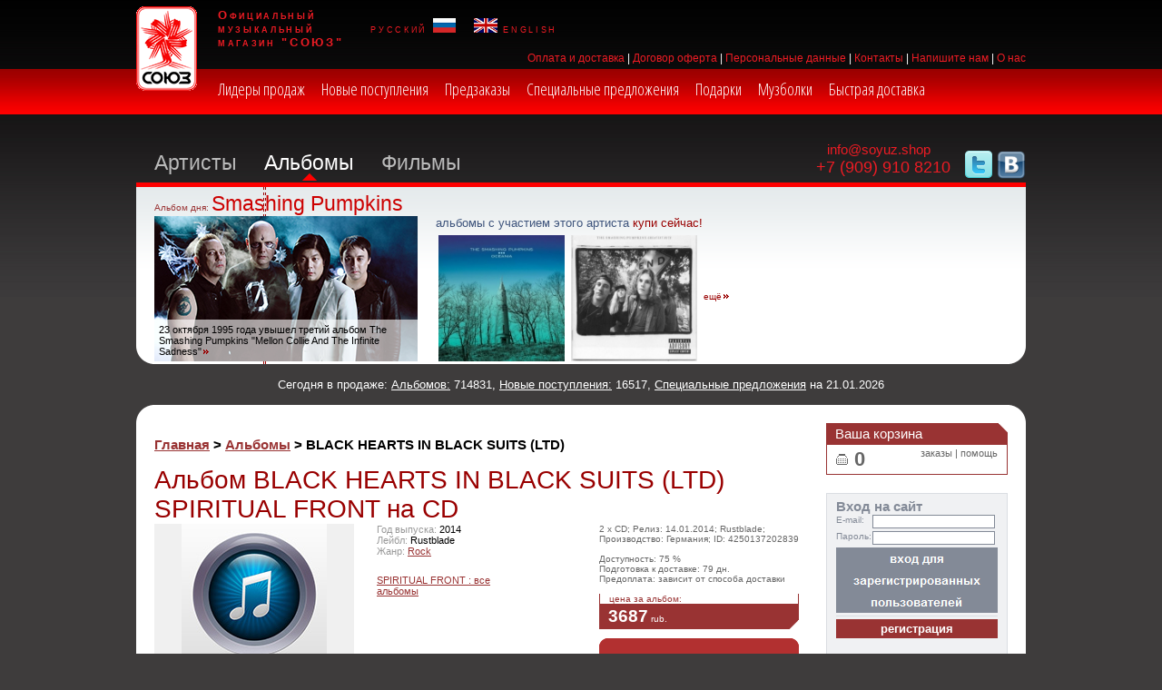

--- FILE ---
content_type: text/html; charset=utf-8
request_url: https://soyuz.shop/albums/2875007/
body_size: 15551
content:
<!DOCTYPE HTML PUBLIC "-//W3C//DTD HTML 4.01 Transitional//EN">

<html>
<head>
 <base href="https://soyuz.shop/">

 <meta http-equiv="Content-Type" content="text/html; charset=utf-8">

 <meta name="keywords" content="BLACK HEARTS IN BLACK SUITS (LTD)">
 <meta name="description" content="☛Купить альбом BLACK HEARTS IN BLACK SUITS (LTD) SPIRITUAL FRONT на CD с доставкой по Москве и России | СОЮЗ - самый большой выбор музыки в России! Звоните ☎ +7 (499) 579-77-50">

 <title>Альбом BLACK HEARTS IN BLACK SUITS (LTD) SPIRITUAL FRONT на CD – купить в Москве | СОЮЗ – официальный Интернет-магазин soyuz.shop</title>

 <link rel="shortcut icon" href="favicon.ico" type="image/x-icon">
 <meta http-equiv="X-UA-Compatible" content="IE=5, IE=8, IE=9, IE=10" >

 <link rel="stylesheet" type="text/css" href="include/jquery/jquery-ui-1.12.1/jquery-ui.min.css">
<!-- <link rel="stylesheet" type="text/css" href="include/fancybox/jquery.fancybox-1.3.4.css">-->
<link rel="stylesheet" href="include/fancybox/jquery.fancybox.css" type="text/css" media="screen" />

 <link rel="stylesheet" type="text/css" href="soyuz.css">
 <link rel="stylesheet" type="text/css" href="css/main.css">

 <script type="text/javascript" src="include/jquery/jquery-1.7.2.min.js"></script>
 <!--<script type="text/javascript" src="http://code.jquery.com/jquery-latest.min.js"></script>-->
 <script type="text/javascript" src="include/jquery/jquery-ui-1.12.1/jquery-ui.min.js"></script>
 <!--<script type="text/javascript" src="include/fancybox/jquery.fancybox-1.3.4.pack.js"></script>-->

 <script type="text/javascript" src="include/fancybox/jquery.fancybox.pack.js"></script>

 <link rel="stylesheet" href="include/fancybox/helpers/jquery.fancybox-buttons.css" type="text/css" media="screen" />
 <script type="text/javascript" src="include/fancybox/helpers/jquery.fancybox-buttons.js"></script>
 <script type="text/javascript" src="include/fancybox/helpers/jquery.fancybox-media.js"></script>

 <link rel="stylesheet" href="include/fancybox/helpers/jquery.fancybox-thumbs.css" type="text/css" media="screen" />
 <script type="text/javascript" src="include/fancybox/helpers/jquery.fancybox-thumbs.js"></script>

 <script type="text/javascript" src="js/jquery.maskedinput.min.js"></script>

 <script type="text/javascript" src="js/main.js"></script>
</head>

<body>

<!-- Yandex.Metrika counter -->
<script type="text/javascript">
    (function (d, w, c) {
        (w[c] = w[c] || []).push(function() {
            try {
                w.yaCounter41627629 = new Ya.Metrika({
                    id:41627629,
                    clickmap:true,
                    trackLinks:true,
                    accurateTrackBounce:true,
                    webvisor:true,
                    trackHash:true
                });
            } catch(e) { }
        });

        var n = d.getElementsByTagName("script")[0],
            s = d.createElement("script"),
            f = function () { n.parentNode.insertBefore(s, n); };
        s.type = "text/javascript";
        s.async = true;
        s.src = "https://mc.yandex.ru/metrika/watch.js";

        if (w.opera == "[object Opera]") {
            d.addEventListener("DOMContentLoaded", f, false);
        } else { f(); }
    })(document, window, "yandex_metrika_callbacks");
</script>
<noscript><div><img src="https://mc.yandex.ru/watch/41627629" style="position:absolute; left:-9999px;" alt="" /></div></noscript>
<!-- /Yandex.Metrika counter -->

<script>
  (function(i,s,o,g,r,a,m){i['GoogleAnalyticsObject']=r;i[r]=i[r]||function(){
  (i[r].q=i[r].q||[]).push(arguments)},i[r].l=1*new Date();a=s.createElement(o),
  m=s.getElementsByTagName(o)[0];a.async=1;a.src=g;m.parentNode.insertBefore(a,m)
  })(window,document,'script','https://www.google-analytics.com/analytics.js','ga');

  ga('create', 'UA-89025879-1', 'auto');
  ga('send', 'pageview');

</script>

<!-- top logo, menu -->

<div class="maindiv-top"><div class="top-logo"><a href="/"><img src="img/logo.png" alt="СОЮЗ"></a></div><div class="top-slogan">Официальный<br>музыкальный<br>магазин "СОЮЗ"</div><div class="top-flags"><a href="/">русский <img src="img/flag_ru.gif" height="16"></a>&nbsp;&nbsp;&nbsp;<a href="/en/"><img src="img/flag_en.gif" height="16"> english</a></div><div class="top-links">  <a href="content/66">Оплата и доставка</a> | <a href="content/67">Договор оферта</a> | <a href="content/78">Персональные данные</a> | <a href="content/27">Контакты</a> | <a href="form/">Напишите нам</a> | <a href="content/77">О нас</a></div></div>
<div class="clear"></div>

<div class="top-menuline"><div class="top-menucontent"><ul><li><a href="albums/?marker=L">Лидеры продаж</a></li><li><a href="albums/?marker=N">Новые поступления</a></li><li><a href="albums/?marker=P">Предзаказы</a></li><li><a href="albums/?marker=S">Специальные предложения</a></li><li><a href="albums/?marker=D">Подарки</a></li><li><a href="albums/?media=19">Музболки</a></li><li><a href="albums/?marker=Q">Быстрая доставка</a></li></ul></div></div>
<div class="clear"></div>

<!--<div style="margin-top:10px;"><img src="img/banner2025-04.png" alt="" width="1000"></div>-->

<!--<div style="width:980px; margin: 20px auto -20px; padding:6px 0px; color:red; border:1px solid red; border-radius: 20px; font-size:20px; background: #fff url('img/bg-mainnav-block.gif') repeat-x 0% 0%;">У нас сегодня грандиозная скидка - 30% (!!!) «всем на всё»</div>-->


<!-- main nav -->
<div class="maindiv">

<div class="mainnav">
<!--<div class="flright"><span style="margin-left:-5px; border-bottom:1px dotted red; cursor:normal; color:red;" onmouseover="$('#search_info0').show();" onmouseout="$('#search_info0').hide();">(?)</span>&nbsp;&nbsp;<div id="search_info0">Если интересующий Вас исполнитель - не группа, а человек, введите его имя так: [фамилия][запятая][пробел][имя], т.е. не Brian Eno, а Eno, Brian<br>
Если Вы вводите название группы, не вводите артикль The, т.е. не The Kinks, а Kinks. Если интересующий Вас альбом начинается с артикля, пожалуйста, не вводите его, т.е. не The Truth About Love, а Truth About Love.</div>-->
<!--<input type="text" name="search" class="inp-topsearch" id="top_search_text"><input type="button" name="searchbtn" class="btn-topsearch" value="искать!" title="искать!" alt="искать!" id="top_search_button">
</div><div class="f-topsearch flright"></div>-->

<div class="flright">
 <!--<a target="_blank" rel="nofollow" href="https://www.instagram.com/soyuzpro" ><img src="img/ico_instagtam.png" alt="" height="32"></a>-->
 <a target="_blank" rel="nofollow" href="https://twitter.com/prosoyuz"><img src="img/ico_twitter.png" alt="" height="32"></a>
 <a target="_blank" rel="nofollow" href="https://vk.com/public42705146"><img src="img/ico_vk.png" alt="" height="32"></a>
 <!--<a target="_blank" rel="nofollow" href="https://www.facebook.com/soyuzpromail"><img src="img/ico_facebook.png" alt="" height="32"></a>-->
</div>

<div class="flright" style="margin-top:-10px;">
 &nbsp;&nbsp;&nbsp;<a href="mailto:info@soyuz.shop" class="contact">info@soyuz.shop</a><br>
 <span class="contact">+7 (909) 910 8210</span>
</div>



<ul><li><a href="artists/">Артисты</a><span class="lispace"></span></li><li><a href="albums/" class="sel">Альбомы</a><span class="lispace"></span></li><li><a href="films/">Фильмы</a></li></ul>

</div><div class="clear"></div>

<div class="mainnav-separatorline"></div>

<div class="mainnav-block"><div class="c-left"><div class="c-right"><div class="mainnav-block-inner"><img src="img/clear.gif" width="1" height="1" alt=""><!--<div class="n-menu">
<ul><li><a href="albums/?media=CD">CD</a></li><li><a href="albums/?media=DVD">DVD &amp; BluRay</a></li><li><a href="albums/?media=17">Виниловые пластинки</a></li><li><a href="albums/?media=19">Музболки</a></li></ul>
<div class="btn-link"><a href="albums/">все альбомы</a></div>


</div>-->

<div class="n-day-all">
<div class="header"><a href="rubrics_days/?code=albums">Альбом дня:</a> <h2><a href="rubrics_days/788">Smashing Pumpkins</a></h2></div>
<div class="clear"></div>
<div class="n-day-news"><div class="n-day-news-text"><a href="rubrics_days/788">23 октября 1995 года увышел третий альбом The Smashing Pumpkins &quot;Mellon Collie And The Infinite Sadness&quot;</a></div><img src="../../img/ru/rubrics_days/788.jpg" width="290" height="160" alt="Smashing Pumpkins"></div>

<div class="n-day-goods">
<h3>альбомы с участием этого артиста&nbsp;<span class="coloremph">купи сейчас!</span></h3>
<table>
<tr>

<td><a href="albums/1403392/OCEANIA/"><img src="../../img/ru/albums/140/1403392.jpg" width="139" height="139" alt="OCEANIA"></a></td>

<td><a href="albums/1406119//"><img src="../../img/ru/albums/140/1406119.jpg" width="139" height="139" alt="GREATEST HITS"></a></td>

<td style="vertical-align: middle;"><span class="link-more"><a href="albums/?marker=N">ещё</a></span></td>
</tr>
</table>
</div>

<!--<div class="n-day-more">
<!--<h3>Может быть интересно:</h3>
<ul id="platforma">

</ul>
<div class="link-more"><a href="news/">ещё</a></div>
</div>-->

</div>
<div class="clear"></div>
</div></div></div></div>





</div>

<!-- banner -->
<div class="maindiv frontpage-bnr" style="display: none; margin-top: 10px;">
	<img src="/img/bnr.jpg" style="max-width: 100%; width: 100%; border-radius: 10px;" alt="ny-action" />
</div>
<script>
  jQuery( document ).ready(function( $ ) {
    if (window.location.pathname == "/") {
      //$('.frontpage-bnr').show();
    }
  });
</script>


<div class="top_info_line">Сегодня в продаже: <a href="albums/">Альбомов:</a> 714831, <a href="albums/?marker=N">Новые поступления:</a> 16517, <a href="albums/?marker=S">Специальные предложения</a> на 21.01.2026</div>
<!-- content -->
<div class="maindiv"><div class="content-top"></div><div class="content-main">


<div class="content-center" itemscope itemtype="http://schema.org/Product">

<h3 class="chain"><a href="/">Главная</a> &gt; <a href="albums/">Альбомы</a> &gt; BLACK HEARTS IN BLACK SUITS (LTD)</h3>

<h1 class="flleft" itemprop="name">Альбом BLACK HEARTS IN BLACK SUITS (LTD) SPIRITUAL FRONT на CD</h1>
<div class="clear"></div>

<!-- item content -->

<div class="item-buy">
<div class="item-buy-block">
<div class="item-buy-descr">
<div>2 x CD; Релиз:&nbsp;14.01.2014; Rustblade; Производство:&nbsp;Германия;
ID:&nbsp;4250137202839<br><br>
Доступность: 75 %<br>
Подготовка к доставке: 79 дн. <span style="color:#933;"></span><br>


Предоплата: зависит от способа доставки
</div>
</div>
<div class="item-set-store">
<div class="item-set-store-text">цена за альбом:</div>
<div class="item-set-store-shop"><div class="flleft middle" itemprop="offers" itemscope itemtype="http://schema.org/Offer"><span class="price" itemprop="price">3687</span> <span itemprop="priceCurrency">rub</span>. </div><div class="buy-outer"><!--<a href="javascript:addToCart(2875007, 'albums');" class="buy">купить!</a>--></div><div class="clear"></div></div>
</div>
</div>
  
  <a href="javascript:addToCart(2875007, 'albums');"><img src="img/btn-buy.png" alt="купить!"></a>
  
  
</div>


<div class="item-top-block">
<div class="item-set"><div class="item-set-photo" style="text-align: center;"><div class="zoom-pic"><img src="img/nocover.jpg" height="160" alt="BLACK HEARTS IN BLACK SUITS (LTD)" itemprop="image"></div><div class="photo-position"><span><!--<img src="img-content/item-6060-null.gif" width="60" height="60" alt="">--></span></div></div></div>
<div class="item-info-sm">

<div style=" width:170px;"><span class="label">Год выпуска:</span> 2014</div>

<div style=" width:170px;"><span class="label">Лейбл:</span> Rustblade</div>

<div><span class="label">Жанр:</span> <a href="albums/Rock/">Rock</a></div>

<div style=" margin-top:20px; width:170px;"><a href="artists/59180">SPIRITUAL FRONT : все альбомы</a></div>
</div>
</div>
<div class="clear"></div>
<span itemprop="description"></span>
<div class="clear"></div>
<div class="space-height-20"></div>





<!--<div class="comments-block">
<h2>Комментарии наших посетителей</h2>
<div class="sm-text">Авторские орфография и синтаксис сохранен.</div>
<div class="space-height-20"></div>
<div class="comment">
<div class="comment-text">Альбом получился вкусным и динамичным. Отличная работа!</div>
<div class="comment-name">Дмитрий, Москва</div>
</div>
<div class="comment">
<div class="comment-text">
Качественный продукт, но разве слово "качество" имеет что-либо общее с искусством? Мастерство на лицо, реально хорошая работа, но именно работа - но для современного биза это уже много :)</div>
<div class="comment-name">симон</div>
</div>
<div class="comment">
<div class="comment-text">
Это лучшее есть сегодня в британской поп музыке. Самый откровенный, искренний и настоящий альбом этого года. Настоящие эмоции, реальные чувства, неподдельная боль и страдания молодой британки. Пластинка 21 нравится мне больше, чем предыдущая работа - альбом 19. Супер хиты Rolling in the deep и мега шедевр Someone like you разорвали в клочья любителей качественной музыки. Альбом уже является 6 раз платиновым в Британии и самым продаваемым релизом нового десятилетия. РЕКОМЕНДУЮ!</div>
<div class="comment-name">Алексей, Донецк</div>
</div>
<div class="comment">
<div class="comment-text">
21 - просто ошеломляющий альбом. В её голосе намного больший диапазон и тонкость чем у Эми Уайнхауз. В Адели у этого поколения есть их первый действительно великий певец мирового класса.</div>
<div class="comment-name">Andrey, Ekaterinburg</div>
</div>


<div class="comments-form">
<h2>А что Вы думаете об альбоме Katy Perry "Teenage Dream: The Complete Confection"?</h2>
<div class="sm-text">При желании, Вы можете оставить электронный адрес для обратной связи. Ваш электронный адрес не будет опубликован на сайте.<br>Пожалуйста, имейте ввиду, что для вопросов, связанных с наличием товара, у нас есть <a href="#">специальная контактная форма</a>.</div>
<br><br>

<form action="">
<textarea cols="" rows="" name="c-text" class="inp-comments-text"></textarea>
<br>
<div class="comment-inp-block">Ваше имя:<br><input type="text" name="c-name" class="inp-comments"></div>
<div class="comment-inp-block">Ваш город:<br><input type="text" name="c-city" class="inp-comments"></div>
<div class="comment-inp-block">Ваш email:<br><input type="text" name="c-email" class="inp-comments"></div>
<div class="flright"><input type="submit" name="c-ok" value="отправить" class="inp-btn"></div>
<div class="clear"></div>
</form>
</div>


</div>-->
<div class="clear"></div>
<div class="space-height-40"></div>







</div>






<div class="content-side">

<div class="store-side">
<div class="header"><h4>Ваша корзина</h4></div>

<div class="content">
<div class="basket"><span class="items"><a href="cart/" id="block_right_cart_count">0</a></span></div>
<div class="flright"><a href="cart/">заказы</a> | <a href="cart/">помощь</a></div>

<div class="clear"></div>
</div>
</div>

<div class="space-height-20"></div>

<div class="login-side">

<h4>Вход на сайт</h4>
<form action="ru/login/" method="post">
<div class="login-side-line"><div class="label">E-mail:</div><input type="text" name="email" class="inp"></div>
<div class="login-side-line"><div class="label">Пароль:</div><input type="password" name="pass" class="inp"></div>
<div class="clear"></div>
<input type="submit" name="" value="" class="btn-login" style="background:#838a97 url(img/btn-login-ru.gif) top center;">
<div class="login-side-separator"></div>
<a href="registration/"><input type="button" name="reg" value="регистрация" class="btn-reg" onclick="window.location='/registration/';"></a>
</form>
<br>

<!--<script src="//ulogin.ru/js/ulogin.js"></script>
<a href="#" id="uLogin" data-ulogin="display=window;theme=classic;fields=first_name,last_name;providers=;hidden=;redirect_uri=https%3A%2F%2Fsoyuz.shop;mobilebuttons=0;"><img src="https://ulogin.ru/img/button.png?version=img.2.0.0" width=187 height=30 alt="МультиВход"/></a>-->

<!--<script src="https://loginza.ru/js/widget.js" type="text/javascript"></script>
<a href="https://loginza.ru/api/widget?token_url=https://soyuz.shop" class="loginza">
 <img src="https://loginza.ru/img/sign_in_button_gray.gif" alt="Войти через loginza"/>
</a>-->



</div>





 






<div class="space-height-40"></div>


<!--{BLOCK_RIGHT_GOODS}-->

</div>


<div class="clear"></div><img src="img/clear.gif" width="1" height="1" alt=""></div><div class="content-bottom"></div></div>


<div id="dialog-confirm" title="Товар добавлен в корзину"></div><!-- footer -->
<div class="maindiv"><div class="footer">

<div class="footer-menu-td">
<div class="header"><a href="albums/">Музыка</a></div>
<ul>
<li><a href="albums/novinki/">Новинки музыки</a></li>
<li><a href="albums/leaders/">Лидеры продаж</a></li>

<li><a href="albums/?genre=517"> JA</a></li>

<li><a href="albums/?genre=1110">Abs</a></li>

<li><a href="albums/Acid Jazz/">Acid Jazz</a></li>

<li><a href="albums/?genre=1195">Aco</a></li>

<li><a href="albums/?genre=1108">Af1</a></li>

<li><a href="albums/?genre=981">Af2</a></li>

<li><a href="albums/?genre=984">Af3</a></li>

<li><a href="albums/?genre=1007">Afr</a></li>

<li><a href="albums/African/">African</a></li>

<li><a href="albums/?genre=908">Al1</a></li>

<li><a href="albums/Alternative rock/">Alternative rock</a></li>

<li><a href="albums/Ambient/">Ambient</a></li>

<li><a href="albums/?genre=529">ANM</a></li>

<li><a href="albums/?genre=1019">Ar1</a></li>

<li><a href="albums/Arabic pop and rock/">Arabic pop &amp; rock</a></li>

<li><a href="albums/?genre=973">Atm</a></li>

<li><a href="albums/?genre=513">Avant-garde</a></li>

<li><a href="albums/Avantgarde/">Avantgarde</a></li>

<li><a href="albums/Axe-Brazil/">Axe-Brazil</a></li>

<li><a href="albums/?genre=1331">Ba1</a></li>

<li><a href="albums/?genre=1103">Ba5</a></li>

<li><a href="albums/?genre=1129">Bal</a></li>

<li><a href="albums/Bass/">Bass</a></li>

<li><a href="albums/?genre=997">Bea</a></li>

<li><a href="albums/?genre=1106">Bi1</a></li>

<li><a href="albums/?genre=1310">Big</a></li>

<li><a href="albums/Big bands/">Big bands</a></li>

<li><a href="albums/?genre=523">Biography</a></li>

<li><a href="albums/?genre=963">Bl1</a></li>

<li><a href="albums/Bluegrass/">Bluegrass</a></li>

<li><a href="albums/Blues/">Blues</a></li>

<li><a href="albums/?genre=1471">Blues / Blues Rock</a></li>

<li><a href="albums/?genre=1422">Blues / Delta Blues</a></li>

<li><a href="albums/?genre=602">Blues / Gospel</a></li>

<li><a href="albums/?genre=899">Blues / Swing/R&amp;B</a></li>

<li><a href="albums/?genre=1070">Boo</a></li>

<li><a href="albums/?genre=1296">Bop</a></li>

<li><a href="albums/Bossanova/">Bossanova</a></li>

<li><a href="albums/?genre=1117">Bou</a></li>

<li><a href="albums/?genre=1118">Br4</a></li>

<li><a href="albums/?genre=1036">Br5</a></li>

<li><a href="albums/Brazil/">Brazil</a></li>

<li><a href="albums/?genre=627">Brazil / Bossanova</a></li>

<li><a href="albums/?genre=893">Brazil / Choro</a></li>

<li><a href="albums/?genre=612">Brazil / Musica Popular Brazil</a></li>

<li><a href="albums/?genre=1288">Brazil / North-East Brazilian Mu</a></li>

<li><a href="albums/?genre=879">Brazil / North-East Brazilian Mu</a></li>

<li><a href="albums/?genre=897">Brazil / North-East Brazilian Mu</a></li>

<li><a href="albums/?genre=922">Brazil / North-East Brazilian Mu</a></li>

<li><a href="albums/?genre=700">Brazil / Samba</a></li>

<li><a href="albums/Breakbeat/">Breakbeat</a></li>

<li><a href="albums/?genre=1248">Bro</a></li>

<li><a href="albums/Cabaret/">Cabaret</a></li>

<li><a href="albums/Cajun/">Cajun</a></li>

<li><a href="albums/?genre=1253">Cal</a></li>

<li><a href="albums/?genre=530">CCO</a></li>

<li><a href="albums/?genre=1109">Cel</a></li>

<li><a href="albums/?genre=911">Ch2</a></li>

<li><a href="albums/?genre=1340">Ch7</a></li>

<li><a href="albums/?genre=1160">Ch8</a></li>

<li><a href="albums/Chamber/">Chamber</a></li>

<li><a href="albums/Chanson/">Chanson</a></li>

<li><a href="albums/Christian/">Christian</a></li>

<li><a href="albums/Christmas/">Christmas</a></li>

<li><a href="albums/?genre=950">Cla</a></li>

<li><a href="albums/?genre=633">Classical / Classical Crossover</a></li>

<li><a href="albums/?genre=628">Classical / Neo-Classical</a></li>

<li><a href="albums/?genre=1473">Classical / Opera</a></li>

<li><a href="albums/?genre=615">Classical / Religious</a></li>

<li><a href="albums/Classics/">Classics</a></li>

<li><a href="albums/?genre=1018">Co3</a></li>

<li><a href="albums/?genre=1152">Co4</a></li>

<li><a href="albums/?genre=1311">Co5</a></li>

<li><a href="albums/?genre=1043">Co6</a></li>

<li><a href="albums/?genre=1012">COL</a></li>

<li><a href="albums/Compilations/">Compilations</a></li>

<li><a href="albums/?genre=1314">Coo</a></li>

<li><a href="albums/Country/">Country</a></li>

<li><a href="albums/?genre=614">Country / Bluegrass</a></li>

<li><a href="albums/?genre=1416">Country / Country Rock</a></li>

<li><a href="albums/?genre=924">Cpo</a></li>

<li><a href="albums/?genre=979">Cr1</a></li>

<li><a href="albums/Cuban/">Cuban</a></li>

<li><a href="albums/?genre=1205">Cum</a></li>

<li><a href="albums/?genre=909">D&amp;E</a></li>

<li><a href="albums/?genre=1000">Da1</a></li>

<li><a href="albums/?genre=1270">Da2</a></li>

<li><a href="albums/?genre=993">Da6</a></li>

<li><a href="albums/Dance/">Dance</a></li>

<li><a href="albums/?genre=1470">Dance &amp; Electronic / Balearic</a></li>

<li><a href="albums/?genre=1442">Dance &amp; Electronic / Breaks</a></li>

<li><a href="albums/?genre=1461">Dance &amp; Electronic / Cold Wave</a></li>

<li><a href="albums/?genre=1450">Dance &amp; Electronic / Dance-Pop</a></li>

<li><a href="albums/?genre=1466">Dance &amp; Electronic / Ebm</a></li>

<li><a href="albums/?genre=895">Dance / 2-Step</a></li>

<li><a href="albums/?genre=646">Dance / Acid-Jazz</a></li>

<li><a href="albums/?genre=549">Dance / Ambient</a></li>

<li><a href="albums/?genre=832">Dance / Bass</a></li>

<li><a href="albums/?genre=654">Dance / Breakbeats</a></li>

<li><a href="albums/?genre=610">Dance / Disco</a></li>

<li><a href="albums/?genre=1454">Dance / Drum &amp; Bass</a></li>

<li><a href="albums/?genre=640">Dance / Drum&amp;Bass</a></li>

<li><a href="albums/?genre=534">Dance / Electronic</a></li>

<li><a href="albums/?genre=552">Dance / Funk</a></li>

<li><a href="albums/?genre=551">Dance / Gabber</a></li>

<li><a href="albums/?genre=847">Dance / Headz</a></li>

<li><a href="albums/?genre=566">Dance / Hip-Hop</a></li>

<li><a href="albums/?genre=567">Dance / House</a></li>

<li><a href="albums/?genre=711">Dance / Jungle</a></li>

<li><a href="albums/?genre=630">Dance / Lounge</a></li>

<li><a href="albums/?genre=741">Dance / Noise</a></li>

<li><a href="albums/?genre=600">Dance / R&amp;B/Hip-Hop</a></li>

<li><a href="albums/?genre=570">Dance / Rap</a></li>

<li><a href="albums/?genre=550">Dance / Soul</a></li>

<li><a href="albums/?genre=553">Dance / Techno</a></li>

<li><a href="albums/?genre=622">Dance / Trance</a></li>

<li><a href="albums/?genre=674">Dance / Triphop</a></li>

<li><a href="albums/?genre=965">Dar</a></li>

<li><a href="albums/?genre=936">De1</a></li>

<li><a href="albums/?genre=1157">De2</a></li>

<li><a href="albums/?genre=923">Dea</a></li>

<li><a href="albums/Death metal/">Death metal</a></li>

<li><a href="albums/?genre=1057">Dee</a></li>

<li><a href="albums/?genre=1306">Del</a></li>

<li><a href="albums/Disco/">Disco</a></li>

<li><a href="albums/Dixieland/">Dixieland</a></li>

<li><a href="albums/Doo wop/">Doo wop</a></li>

<li><a href="albums/?genre=526">Doom metal</a></li>

<li><a href="albums/?genre=940">Dow</a></li>

<li><a href="albums/?genre=1155">Dre</a></li>

<li><a href="albums/?genre=1122">Dro</a></li>

<li><a href="albums/Drum and bass/">Drum &amp; bass</a></li>

<li><a href="albums/?genre=1140">Du2</a></li>

<li><a href="albums/?genre=1047">Du3</a></li>

<li><a href="albums/Dub/">Dub</a></li>

<li><a href="albums/?genre=990">Dun</a></li>

<li><a href="albums/?genre=1048">Ea1</a></li>

<li><a href="albums/Easy Listening/">Easy Listening/Эстрада</a></li>

<li><a href="albums/?genre=1076">Ebm</a></li>

<li><a href="albums/?genre=986">El2</a></li>

<li><a href="albums/?genre=1214">El3</a></li>

<li><a href="albums/?genre=1338">El4</a></li>

<li><a href="albums/?genre=1347">El5</a></li>

<li><a href="albums/Electro house/">Electro house</a></li>

<li><a href="albums/Electronic/">Electronic</a></li>

<li><a href="albums/?genre=1234">Em1</a></li>

<li><a href="albums/?genre=1030">Enk</a></li>

<li><a href="albums/?genre=1027">Et1</a></li>

<li><a href="albums/?genre=1305">Eth</a></li>

<li><a href="albums/Ethno World music/">Ethno/World music</a></li>

<li><a href="albums/?genre=1382">Eu2</a></li>

<li><a href="albums/?genre=1100">Eur</a></li>

<li><a href="albums/Experimental music/">Experimental music</a></li>

<li><a href="albums/?genre=967">F&amp;W</a></li>

<li><a href="albums/Fado/">Fado</a></li>

<li><a href="albums/Flamenco/">Flamenco</a></li>

<li><a href="albums/?genre=1162">Fo1</a></li>

<li><a href="albums/?genre=952">Fo2</a></li>

<li><a href="albums/Folk/">Folk</a></li>

<li><a href="albums/?genre=1421">Folk &amp; World / Enka</a></li>

<li><a href="albums/?genre=1417">Folk &amp; World / J-Rock</a></li>

<li><a href="albums/Folk-Holland/">Folk-Holland</a></li>

<li><a href="albums/Forro-Brazil/">Forro-Brazil</a></li>

<li><a href="albums/?genre=1377">Fr1</a></li>

<li><a href="albums/?genre=958">Fr2</a></li>

<li><a href="albums/?genre=1150">Fre</a></li>

<li><a href="albums/?genre=1249">Fu1</a></li>

<li><a href="albums/Funk/">Funk</a></li>

<li><a href="albums/Fusion/">Fusion</a></li>

<li><a href="albums/?genre=978">Ga3</a></li>

<li><a href="albums/Gabber/">Gabber</a></li>

<li><a href="albums/?genre=531">Game music</a></li>

<li><a href="albums/?genre=519">Gangster</a></li>

<li><a href="albums/Garage/">Garage</a></li>

<li><a href="albums/?genre=972">Gla</a></li>

<li><a href="albums/?genre=1228">Go1</a></li>

<li><a href="albums/?genre=945">Go2</a></li>

<li><a href="albums/Gospel/">Gospel</a></li>

<li><a href="albums/Gothic/">Gothic</a></li>

<li><a href="albums/?genre=1186">Gr1</a></li>

<li><a href="albums/?genre=1158">Gri</a></li>

<li><a href="albums/?genre=1201">Gro</a></li>

<li><a href="albums/Grupero/">Grupero</a></li>

<li><a href="albums/?genre=905">H&amp;M</a></li>

<li><a href="albums/?genre=906">H&amp;R</a></li>

<li><a href="albums/?genre=1319">Ha1</a></li>

<li><a href="albums/?genre=1058">Ha4</a></li>

<li><a href="albums/?genre=1073">Ha5</a></li>

<li><a href="albums/?genre=992">Ha6</a></li>

<li><a href="albums/?genre=1418">Hard Rock &amp; Metal</a></li>

<li><a href="albums/?genre=1427">Hard Rock &amp; Metal / Death Metal</a></li>

<li><a href="albums/?genre=1475">Hard Rock &amp; Metal / Deathcore</a></li>

<li><a href="albums/?genre=1424">Hard Rock &amp; Metal / Folk Metal</a></li>

<li><a href="albums/?genre=1467">Hard Rock &amp; Metal / Industrial M</a></li>

<li><a href="albums/?genre=1443">Hard Rock &amp; Metal / Metalcore</a></li>

<li><a href="albums/?genre=1462">Hard Rock &amp; Metal / Power Metal</a></li>

<li><a href="albums/?genre=1446">Hard Rock &amp; Metal / Progressive </a></li>

<li><a href="albums/?genre=1477">Hard Rock &amp; Metal / Speed Metal</a></li>

<li><a href="albums/?genre=1430">Hard Rock &amp; Metal / Symphonic Me</a></li>

<li><a href="albums/Hardrock/">Hardrock</a></li>

<li><a href="albums/?genre=1437">Hip Hop &amp; Rap</a></li>

<li><a href="albums/?genre=1458">Hip Hop &amp; Rap / Conscious</a></li>

<li><a href="albums/Hip-hop/">Hip-hop</a></li>

<li><a href="albums/?genre=1345">Ho1</a></li>

<li><a href="albums/?genre=522">Hollands</a></li>

<li><a href="albums/?genre=525">Home audio &amp; theater</a></li>

<li><a href="albums/?genre=1313">Hon</a></li>

<li><a href="albums/House/">House</a></li>

<li><a href="albums/?genre=1098">Hpu</a></li>

<li><a href="albums/?genre=1131">Hyp</a></li>

<li><a href="albums/?genre=886">I&amp;A</a></li>

<li><a href="albums/?genre=912">I&amp;A</a></li>

<li><a href="albums/?genre=914">In1</a></li>

<li><a href="albums/?genre=926">In2</a></li>

<li><a href="albums/?genre=938">In4</a></li>

<li><a href="albums/?genre=514">Independent</a></li>

<li><a href="albums/?genre=1456">Indie &amp; Alternative</a></li>

<li><a href="albums/?genre=1413">Indie &amp; Alternative / Alternativ</a></li>

<li><a href="albums/?genre=1438">Indie &amp; Alternative / Alternativ</a></li>

<li><a href="albums/?genre=1457">Indie &amp; Alternative / Alternativ</a></li>

<li><a href="albums/?genre=1476">Indie &amp; Alternative / Garage Roc</a></li>

<li><a href="albums/?genre=1455">Indie &amp; Alternative / Indie Pop</a></li>

<li><a href="albums/?genre=1452">Indie &amp; Alternative / Indie Rock</a></li>

<li><a href="albums/indie-rock/">indie-rock</a></li>

<li><a href="albums/Industrial/">Industrial</a></li>

<li><a href="albums/Instrumental/">Instrumental</a></li>

<li><a href="albums/?genre=1053">It1</a></li>

<li><a href="albums/?genre=1292">J-R</a></li>

<li><a href="albums/?genre=942">Ja1</a></li>

<li><a href="albums/?genre=941">Ja2</a></li>

<li><a href="albums/?genre=1212">Ja3</a></li>

<li><a href="albums/Japan pop/">Japan pop</a></li>

<li><a href="albums/?genre=521">Japan rock</a></li>

<li><a href="albums/Jazz/">Jazz</a></li>

<li><a href="albums/?genre=603">Jazz / Avant-Garde</a></li>

<li><a href="albums/?genre=1459">Jazz / Free Improvisation</a></li>

<li><a href="albums/?genre=639">Jazz / Fusion</a></li>

<li><a href="albums/?genre=1447">Jazz / Jazz-Funk</a></li>

<li><a href="albums/?genre=1469">Jazz / Latin Jazz</a></li>

<li><a href="albums/?genre=1453">Jazz / Swing</a></li>

<li><a href="albums/Jungle/">Jungle</a></li>

<li><a href="albums/?genre=903">Kar</a></li>

<li><a href="albums/Karaoke/">Karaoke</a></li>

<li><a href="albums/Klezmer/">Klezmer</a></li>

<li><a href="albums/Korean pop/">Korean pop</a></li>

<li><a href="albums/?genre=520">Krautrock</a></li>

<li><a href="albums/?genre=925">La1</a></li>

<li><a href="albums/Latin/">Latin</a></li>

<li><a href="albums/?genre=1291">Lef</a></li>

<li><a href="albums/Lofi/">Lofi</a></li>

<li><a href="albums/Lounge/">Lounge</a></li>

<li><a href="albums/?genre=1170">Lov</a></li>

<li><a href="albums/?genre=954">Ma2</a></li>

<li><a href="albums/?genre=1283">Mat</a></li>

<li><a href="albums/?genre=934">Mel</a></li>

<li><a href="albums/Merengue/">Merengue</a></li>

<li><a href="albums/?genre=910">Met</a></li>

<li><a href="albums/Metal/">Metal</a></li>

<li><a href="albums/Metal alternative/">Metal alternative</a></li>

<li><a href="albums/?genre=634">Metal Alternative / Doom Metal</a></li>

<li><a href="albums/?genre=1280">Metal Alternative / Metal/Altern</a></li>

<li><a href="albums/?genre=1281">Metal Alternative / Metal/Altern</a></li>

<li><a href="albums/?genre=1026">Metal Alternative / Metal/Altern</a></li>

<li><a href="albums/?genre=1028">Metal Alternative / Metal/Altern</a></li>

<li><a href="albums/?genre=1031">Metal Alternative / Metal/Altern</a></li>

<li><a href="albums/?genre=1033">Metal Alternative / Metal/Altern</a></li>

<li><a href="albums/?genre=1037">Metal Alternative / Metal/Altern</a></li>

<li><a href="albums/?genre=1039">Metal Alternative / Metal/Altern</a></li>

<li><a href="albums/?genre=1295">Metal Alternative / Metal/Altern</a></li>

<li><a href="albums/?genre=1297">Metal Alternative / Metal/Altern</a></li>

<li><a href="albums/?genre=1042">Metal Alternative / Metal/Altern</a></li>

<li><a href="albums/?genre=1044">Metal Alternative / Metal/Altern</a></li>

<li><a href="albums/?genre=1046">Metal Alternative / Metal/Altern</a></li>

<li><a href="albums/?genre=1304">Metal Alternative / Metal/Altern</a></li>

<li><a href="albums/?genre=1050">Metal Alternative / Metal/Altern</a></li>

<li><a href="albums/?genre=795">Metal Alternative / Metal/Altern</a></li>

<li><a href="albums/?genre=1051">Metal Alternative / Metal/Altern</a></li>

<li><a href="albums/?genre=1308">Metal Alternative / Metal/Altern</a></li>

<li><a href="albums/?genre=799">Metal Alternative / Metal/Altern</a></li>

<li><a href="albums/?genre=801">Metal Alternative / Metal/Altern</a></li>

<li><a href="albums/?genre=802">Metal Alternative / Metal/Altern</a></li>

<li><a href="albums/?genre=803">Metal Alternative / Metal/Altern</a></li>

<li><a href="albums/?genre=1315">Metal Alternative / Metal/Altern</a></li>

<li><a href="albums/?genre=1060">Metal Alternative / Metal/Altern</a></li>

<li><a href="albums/?genre=1316">Metal Alternative / Metal/Altern</a></li>

<li><a href="albums/?genre=806">Metal Alternative / Metal/Altern</a></li>

<li><a href="albums/?genre=1062">Metal Alternative / Metal/Altern</a></li>

<li><a href="albums/?genre=807">Metal Alternative / Metal/Altern</a></li>

<li><a href="albums/?genre=1063">Metal Alternative / Metal/Altern</a></li>

<li><a href="albums/?genre=808">Metal Alternative / Metal/Altern</a></li>

<li><a href="albums/?genre=1065">Metal Alternative / Metal/Altern</a></li>

<li><a href="albums/?genre=1066">Metal Alternative / Metal/Altern</a></li>

<li><a href="albums/?genre=1322">Metal Alternative / Metal/Altern</a></li>

<li><a href="albums/?genre=1067">Metal Alternative / Metal/Altern</a></li>

<li><a href="albums/?genre=1068">Metal Alternative / Metal/Altern</a></li>

<li><a href="albums/?genre=1324">Metal Alternative / Metal/Altern</a></li>

<li><a href="albums/?genre=813">Metal Alternative / Metal/Altern</a></li>

<li><a href="albums/?genre=1069">Metal Alternative / Metal/Altern</a></li>

<li><a href="albums/?genre=1326">Metal Alternative / Metal/Altern</a></li>

<li><a href="albums/?genre=815">Metal Alternative / Metal/Altern</a></li>

<li><a href="albums/?genre=1327">Metal Alternative / Metal/Altern</a></li>

<li><a href="albums/?genre=1072">Metal Alternative / Metal/Altern</a></li>

<li><a href="albums/?genre=1329">Metal Alternative / Metal/Altern</a></li>

<li><a href="albums/?genre=818">Metal Alternative / Metal/Altern</a></li>

<li><a href="albums/?genre=1074">Metal Alternative / Metal/Altern</a></li>

<li><a href="albums/?genre=819">Metal Alternative / Metal/Altern</a></li>

<li><a href="albums/?genre=1332">Metal Alternative / Metal/Altern</a></li>

<li><a href="albums/?genre=1077">Metal Alternative / Metal/Altern</a></li>

</ul>
</div>


<div class="footer-menu-td">
<div class="header">&nbsp;</div>
<ul>

<li><a href="albums/?genre=1333">Metal Alternative / Metal/Altern</a></li>

<li><a href="albums/?genre=1079">Metal Alternative / Metal/Altern</a></li>

<li><a href="albums/?genre=824">Metal Alternative / Metal/Altern</a></li>

<li><a href="albums/?genre=1080">Metal Alternative / Metal/Altern</a></li>

<li><a href="albums/?genre=1336">Metal Alternative / Metal/Altern</a></li>

<li><a href="albums/?genre=826">Metal Alternative / Metal/Altern</a></li>

<li><a href="albums/?genre=831">Metal Alternative / Metal/Altern</a></li>

<li><a href="albums/?genre=1343">Metal Alternative / Metal/Altern</a></li>

<li><a href="albums/?genre=1088">Metal Alternative / Metal/Altern</a></li>

<li><a href="albums/?genre=1089">Metal Alternative / Metal/Altern</a></li>

<li><a href="albums/?genre=834">Metal Alternative / Metal/Altern</a></li>

<li><a href="albums/?genre=1346">Metal Alternative / Metal/Altern</a></li>

<li><a href="albums/?genre=1092">Metal Alternative / Metal/Altern</a></li>

<li><a href="albums/?genre=1350">Metal Alternative / Metal/Altern</a></li>

<li><a href="albums/?genre=839">Metal Alternative / Metal/Altern</a></li>

<li><a href="albums/?genre=1095">Metal Alternative / Metal/Altern</a></li>

<li><a href="albums/?genre=1097">Metal Alternative / Metal/Altern</a></li>

<li><a href="albums/?genre=1353">Metal Alternative / Metal/Altern</a></li>

<li><a href="albums/?genre=843">Metal Alternative / Metal/Altern</a></li>

<li><a href="albums/?genre=1099">Metal Alternative / Metal/Altern</a></li>

<li><a href="albums/?genre=1355">Metal Alternative / Metal/Altern</a></li>

<li><a href="albums/?genre=844">Metal Alternative / Metal/Altern</a></li>

<li><a href="albums/?genre=1356">Metal Alternative / Metal/Altern</a></li>

<li><a href="albums/?genre=1101">Metal Alternative / Metal/Altern</a></li>

<li><a href="albums/?genre=1358">Metal Alternative / Metal/Altern</a></li>

<li><a href="albums/?genre=850">Metal Alternative / Metal/Altern</a></li>

<li><a href="albums/?genre=1362">Metal Alternative / Metal/Altern</a></li>

<li><a href="albums/?genre=851">Metal Alternative / Metal/Altern</a></li>

<li><a href="albums/?genre=852">Metal Alternative / Metal/Altern</a></li>

<li><a href="albums/?genre=1364">Metal Alternative / Metal/Altern</a></li>

<li><a href="albums/?genre=1365">Metal Alternative / Metal/Altern</a></li>

<li><a href="albums/?genre=855">Metal Alternative / Metal/Altern</a></li>

<li><a href="albums/?genre=1368">Metal Alternative / Metal/Altern</a></li>

<li><a href="albums/?genre=857">Metal Alternative / Metal/Altern</a></li>

<li><a href="albums/?genre=1113">Metal Alternative / Metal/Altern</a></li>

<li><a href="albums/?genre=1369">Metal Alternative / Metal/Altern</a></li>

<li><a href="albums/?genre=1370">Metal Alternative / Metal/Altern</a></li>

<li><a href="albums/?genre=1115">Metal Alternative / Metal/Altern</a></li>

<li><a href="albums/?genre=1371">Metal Alternative / Metal/Altern</a></li>

<li><a href="albums/?genre=1372">Metal Alternative / Metal/Altern</a></li>

<li><a href="albums/?genre=1119">Metal Alternative / Metal/Altern</a></li>

<li><a href="albums/?genre=1123">Metal Alternative / Metal/Altern</a></li>

<li><a href="albums/?genre=869">Metal Alternative / Metal/Altern</a></li>

<li><a href="albums/?genre=1127">Metal Alternative / Metal/Altern</a></li>

<li><a href="albums/?genre=1384">Metal Alternative / Metal/Altern</a></li>

<li><a href="albums/?genre=1386">Metal Alternative / Metal/Altern</a></li>

<li><a href="albums/?genre=876">Metal Alternative / Metal/Altern</a></li>

<li><a href="albums/?genre=1133">Metal Alternative / Metal/Altern</a></li>

<li><a href="albums/?genre=1135">Metal Alternative / Metal/Altern</a></li>

<li><a href="albums/?genre=1391">Metal Alternative / Metal/Altern</a></li>

<li><a href="albums/?genre=1137">Metal Alternative / Metal/Altern</a></li>

<li><a href="albums/?genre=1138">Metal Alternative / Metal/Altern</a></li>

<li><a href="albums/?genre=1394">Metal Alternative / Metal/Altern</a></li>

<li><a href="albums/?genre=883">Metal Alternative / Metal/Altern</a></li>

<li><a href="albums/?genre=885">Metal Alternative / Metal/Altern</a></li>

<li><a href="albums/?genre=1141">Metal Alternative / Metal/Altern</a></li>

<li><a href="albums/?genre=1397">Metal Alternative / Metal/Altern</a></li>

<li><a href="albums/?genre=1143">Metal Alternative / Metal/Altern</a></li>

<li><a href="albums/?genre=1399">Metal Alternative / Metal/Altern</a></li>

<li><a href="albums/?genre=888">Metal Alternative / Metal/Altern</a></li>

<li><a href="albums/?genre=1145">Metal Alternative / Metal/Altern</a></li>

<li><a href="albums/?genre=1401">Metal Alternative / Metal/Altern</a></li>

<li><a href="albums/?genre=1405">Metal Alternative / Metal/Altern</a></li>

<li><a href="albums/?genre=1154">Metal Alternative / Metal/Altern</a></li>

<li><a href="albums/?genre=1161">Metal Alternative / Metal/Altern</a></li>

<li><a href="albums/?genre=1163">Metal Alternative / Metal/Altern</a></li>

<li><a href="albums/?genre=1171">Metal Alternative / Metal/Altern</a></li>

<li><a href="albums/?genre=916">Metal Alternative / Metal/Altern</a></li>

<li><a href="albums/?genre=918">Metal Alternative / Metal/Altern</a></li>

<li><a href="albums/?genre=921">Metal Alternative / Metal/Altern</a></li>

<li><a href="albums/?genre=1178">Metal Alternative / Metal/Altern</a></li>

<li><a href="albums/?genre=1179">Metal Alternative / Metal/Altern</a></li>

<li><a href="albums/?genre=1180">Metal Alternative / Metal/Altern</a></li>

<li><a href="albums/?genre=1183">Metal Alternative / Metal/Altern</a></li>

<li><a href="albums/?genre=928">Metal Alternative / Metal/Altern</a></li>

<li><a href="albums/?genre=1184">Metal Alternative / Metal/Altern</a></li>

<li><a href="albums/?genre=929">Metal Alternative / Metal/Altern</a></li>

<li><a href="albums/?genre=1188">Metal Alternative / Metal/Altern</a></li>

<li><a href="albums/?genre=1190">Metal Alternative / Metal/Altern</a></li>

<li><a href="albums/?genre=1191">Metal Alternative / Metal/Altern</a></li>

<li><a href="albums/?genre=1192">Metal Alternative / Metal/Altern</a></li>

<li><a href="albums/?genre=1451">Metal Alternative / Metal/Altern</a></li>

<li><a href="albums/?genre=1196">Metal Alternative / Metal/Altern</a></li>

<li><a href="albums/?genre=1197">Metal Alternative / Metal/Altern</a></li>

<li><a href="albums/?genre=1198">Metal Alternative / Metal/Altern</a></li>

<li><a href="albums/?genre=1202">Metal Alternative / Metal/Altern</a></li>

<li><a href="albums/?genre=947">Metal Alternative / Metal/Altern</a></li>

<li><a href="albums/?genre=949">Metal Alternative / Metal/Altern</a></li>

<li><a href="albums/?genre=1208">Metal Alternative / Metal/Altern</a></li>

<li><a href="albums/?genre=1211">Metal Alternative / Metal/Altern</a></li>

<li><a href="albums/?genre=956">Metal Alternative / Metal/Altern</a></li>

<li><a href="albums/?genre=957">Metal Alternative / Metal/Altern</a></li>

<li><a href="albums/?genre=1213">Metal Alternative / Metal/Altern</a></li>

<li><a href="albums/?genre=959">Metal Alternative / Metal/Altern</a></li>

<li><a href="albums/?genre=962">Metal Alternative / Metal/Altern</a></li>

<li><a href="albums/?genre=1218">Metal Alternative / Metal/Altern</a></li>

<li><a href="albums/?genre=1220">Metal Alternative / Metal/Altern</a></li>

<li><a href="albums/?genre=966">Metal Alternative / Metal/Altern</a></li>

<li><a href="albums/?genre=968">Metal Alternative / Metal/Altern</a></li>

<li><a href="albums/?genre=1224">Metal Alternative / Metal/Altern</a></li>

<li><a href="albums/?genre=969">Metal Alternative / Metal/Altern</a></li>

<li><a href="albums/?genre=1226">Metal Alternative / Metal/Altern</a></li>

<li><a href="albums/?genre=974">Metal Alternative / Metal/Altern</a></li>

<li><a href="albums/?genre=1230">Metal Alternative / Metal/Altern</a></li>

<li><a href="albums/?genre=1231">Metal Alternative / Metal/Altern</a></li>

<li><a href="albums/?genre=1238">Metal Alternative / Metal/Altern</a></li>

<li><a href="albums/?genre=1239">Metal Alternative / Metal/Altern</a></li>

<li><a href="albums/?genre=1241">Metal Alternative / Metal/Altern</a></li>

<li><a href="albums/?genre=987">Metal Alternative / Metal/Altern</a></li>

<li><a href="albums/?genre=988">Metal Alternative / Metal/Altern</a></li>

<li><a href="albums/?genre=1244">Metal Alternative / Metal/Altern</a></li>

<li><a href="albums/?genre=991">Metal Alternative / Metal/Altern</a></li>

<li><a href="albums/?genre=994">Metal Alternative / Metal/Altern</a></li>

<li><a href="albums/?genre=996">Metal Alternative / Metal/Altern</a></li>

<li><a href="albums/?genre=998">Metal Alternative / Metal/Altern</a></li>

<li><a href="albums/?genre=1001">Metal Alternative / Metal/Altern</a></li>

<li><a href="albums/?genre=1257">Metal Alternative / Metal/Altern</a></li>

<li><a href="albums/?genre=1003">Metal Alternative / Metal/Altern</a></li>

<li><a href="albums/?genre=1260">Metal Alternative / Metal/Altern</a></li>

<li><a href="albums/?genre=1005">Metal Alternative / Metal/Altern</a></li>

<li><a href="albums/?genre=1006">Metal Alternative / Metal/Altern</a></li>

<li><a href="albums/?genre=1263">Metal Alternative / Metal/Altern</a></li>

<li><a href="albums/?genre=1265">Metal Alternative / Metal/Altern</a></li>

<li><a href="albums/?genre=1267">Metal Alternative / Metal/Altern</a></li>

<li><a href="albums/?genre=1268">Metal Alternative / Metal/Altern</a></li>

<li><a href="albums/?genre=1013">Metal Alternative / Metal/Altern</a></li>

<li><a href="albums/?genre=1014">Metal Alternative / Metal/Altern</a></li>

<li><a href="albums/?genre=1016">Metal Alternative / Metal/Altern</a></li>

<li><a href="albums/?genre=1272">Metal Alternative / Metal/Altern</a></li>

<li><a href="albums/?genre=1017">Metal Alternative / Metal/Altern</a></li>

<li><a href="albums/?genre=1022">Metal Alternative / Metal/Altern</a></li>

<li><a href="albums/?genre=1278">Metal Alternative / Metal/Altern</a></li>

<li><a href="albums/?genre=1023">Metal Alternative / Metal/Altern</a></li>

<li><a href="albums/Metal-alternative/">Metal/alternative</a></li>

<li><a href="albums/?genre=1169">Mi1</a></li>

<li><a href="albums/Middle of the road/">Middle of the road</a></li>

<li><a href="albums/?genre=1256">Mo2</a></li>

<li><a href="albums/?genre=970">Mo3</a></li>

<li><a href="albums/?genre=1081">Mod</a></li>

<li><a href="albums/?genre=565">Movie / Action</a></li>

<li><a href="albums/?genre=559">Movie / Adventure</a></li>

<li><a href="albums/?genre=632">Movie / Animation</a></li>

<li><a href="albums/?genre=915">Movie / Biography</a></li>

<li><a href="albums/?genre=1083">Movie / Bollywood</a></li>

<li><a href="albums/?genre=679">Movie / Cartoon</a></li>

<li><a href="albums/?genre=599">Movie / Children</a></li>

<li><a href="albums/?genre=621">Movie / Christian</a></li>

<li><a href="albums/?genre=609">Movie / Comedy</a></li>

<li><a href="albums/?genre=564">Movie / Crime</a></li>

<li><a href="albums/?genre=874">Movie / Cultmovie</a></li>

<li><a href="albums/?genre=882">Movie / Detective</a></li>

<li><a href="albums/?genre=680">Movie / Documentary</a></li>

<li><a href="albums/?genre=562">Movie / Drama</a></li>

<li><a href="albums/?genre=761">Movie / Education</a></li>

<li><a href="albums/?genre=849">Movie / Erotic</a></li>

<li><a href="albums/?genre=718">Movie / Family</a></li>

<li><a href="albums/?genre=558">Movie / Fantasy</a></li>

<li><a href="albums/?genre=859">Movie / Gangster</a></li>

<li><a href="albums/?genre=755">Movie / History</a></li>

<li><a href="albums/?genre=563">Movie / Horror</a></li>

<li><a href="albums/?genre=715">Movie / Kids Video</a></li>

<li><a href="albums/?genre=875">Movie / Nature</a></li>

<li><a href="albums/?genre=701">Movie / Reality-Tv</a></li>

<li><a href="albums/?genre=798">Movie / Romantic</a></li>

<li><a href="albums/?genre=625">Movie / Science Fiction</a></li>

<li><a href="albums/?genre=651">Movie / Special Interest</a></li>

<li><a href="albums/?genre=624">Movie / Sport</a></li>

<li><a href="albums/?genre=560">Movie / Thriller</a></li>

<li><a href="albums/?genre=561">Movie / Travel</a></li>

<li><a href="albums/?genre=788">Movie / Tv-Soundtrack</a></li>

<li><a href="albums/?genre=881">Movie / Various Video</a></li>

<li><a href="albums/?genre=841">Movie / War</a></li>

<li><a href="albums/?genre=716">Movie / Western</a></li>

<li><a href="albums/?genre=532">NCL</a></li>

<li><a href="albums/?genre=1132">Ne1</a></li>

<li><a href="albums/?genre=1254">Ne3</a></li>

<li><a href="albums/?genre=904">Ne4</a></li>

<li><a href="albums/?genre=1055">Neo</a></li>

<li><a href="albums/New Age/">New Age</a></li>

<li><a href="albums/?genre=516">New wave</a></li>

<li><a href="albums/?genre=1008">No</a></li>

<li><a href="albums/?genre=1166">No2</a></li>

<li><a href="albums/?genre=533">Noise</a></li>

<li><a href="albums/?genre=889">Non</a></li>

<li><a href="albums/?genre=1009">Nu</a></li>

<li><a href="albums/?genre=1025">Nu-</a></li>

<li><a href="albums/?genre=1090">Oi</a></li>

<li><a href="albums/Oldies/">Oldies</a></li>

<li><a href="albums/?genre=1105">Ope</a></li>

<li><a href="albums/Opera/">Opera</a></li>

<li><a href="albums/Orchestral/">Orchestral &amp; symphonic</a></li>

<li><a href="albums/?genre=1093">Po1</a></li>

<li><a href="albums/?genre=1038">Po2</a></li>

<li><a href="albums/?genre=1273">Po3</a></li>

<li><a href="albums/?genre=933">Po4</a></li>

<li><a href="albums/?genre=982">Po6</a></li>

<li><a href="albums/?genre=961">Po7</a></li>

<li><a href="albums/?genre=944">Po9</a></li>

<li><a href="albums/?genre=976">Poa</a></li>

<li><a href="albums/Polish pop and rock/">Polish pop &amp; rock</a></li>

<li><a href="albums/Polka/">Polka</a></li>

<li><a href="albums/?genre=1423">Pop / Anime</a></li>

<li><a href="albums/?genre=1412">Pop / Chanson</a></li>

<li><a href="albums/?genre=1414">Pop / Easy Listening</a></li>

<li><a href="albums/?genre=1411">Pop / Indie</a></li>

<li><a href="albums/?genre=1419">Pop / Instrumental</a></li>

<li><a href="albums/?genre=1415">Pop / J-Pop</a></li>

<li><a href="albums/?genre=1439">Pop / K-Pop</a></li>

<li><a href="albums/?genre=1478">Pop / Middle of the Road</a></li>

<li><a href="albums/?genre=1472">Pop / Musical</a></li>

<li><a href="albums/?genre=1436">Pop / New Wave</a></li>

<li><a href="albums/?genre=1429">Pop / Newage</a></li>

<li><a href="albums/?genre=1408">Pop / Original Soundtrack</a></li>

<li><a href="albums/?genre=1464">Pop / Pop Punk</a></li>

<li><a href="albums/?genre=1410">Pop / Pop Rock</a></li>

<li><a href="albums/?genre=1465">Pop / Power Pop</a></li>

<li><a href="albums/?genre=1444">Pop / Rhythm &amp; Blues</a></li>

<li><a href="albums/?genre=1420">Pop / Singer-Songwriter</a></li>

<li><a href="albums/?genre=1409">Pop / Ska</a></li>

<li><a href="albums/?genre=1474">Pop / Synth-Pop</a></li>

<li><a href="albums/?genre=604">Popular / Anime</a></li>

<li><a href="albums/?genre=898">Popular / Cajun</a></li>

<li><a href="albums/?genre=623">Popular / Chansons</a></li>

<li><a href="albums/?genre=660">Popular / Doowop</a></li>

<li><a href="albums/?genre=792">Popular / Hollands</a></li>

<li><a href="albums/?genre=555">Popular / Indie</a></li>

<li><a href="albums/?genre=545">Popular / Instrumental</a></li>

<li><a href="albums/?genre=539">Popular / Japanese Pop</a></li>

<li><a href="albums/?genre=607">Popular / Korean Pop</a></li>

<li><a href="albums/?genre=868">Popular / Lofi</a></li>

<li><a href="albums/?genre=540">Popular / Middle of the Road</a></li>

<li><a href="albums/?genre=656">Popular / Musical</a></li>

<li><a href="albums/?genre=638">Popular / New Wave</a></li>

<li><a href="albums/?genre=547">Popular / Newage</a></li>

<li><a href="albums/?genre=721">Popular / Oldies</a></li>

<li><a href="albums/?genre=541">Popular / Original Soundtrack</a></li>

<li><a href="albums/?genre=571">Popular / Rhythm&amp;Blues</a></li>

<li><a href="albums/?genre=631">Popular / Schlager</a></li>

<li><a href="albums/?genre=592">Popular / Singer-Songwriter</a></li>

<li><a href="albums/?genre=641">Popular / Sixties</a></li>

<li><a href="albums/?genre=629">Popular / Ska</a></li>

<li><a href="albums/?genre=901">Popular / Sound Effects</a></li>

<li><a href="albums/?genre=611">Popular / Spoken Word</a></li>

<li><a href="albums/?genre=685">Popular / Symphonic</a></li>

<li><a href="albums/?genre=637">Popular / Synthesiser</a></li>

<li><a href="albums/Popular Brazil/">Popular Brazil</a></li>

<li><a href="albums/?genre=1351">Por</a></li>

<li><a href="albums/?genre=528">Post rock</a></li>

<li><a href="albums/?genre=515">Postpunk</a></li>

<li><a href="albums/?genre=1328">Pr2</a></li>

<li><a href="albums/?genre=913">Pr3</a></li>

<li><a href="albums/?genre=907">Pr4</a></li>

<li><a href="albums/Progressive rock/">Progressive rock</a></li>

<li><a href="albums/?genre=935">Ps2</a></li>

<li><a href="albums/?genre=900">Psb</a></li>

<li><a href="albums/?genre=524">Psychedelic</a></li>

<li><a href="albums/Punk/">Punk</a></li>

<li><a href="albums/R and B/">R&amp;B</a></li>

<li><a href="albums/?genre=1307">Ra2</a></li>

<li><a href="albums/Ragga/">Ragga</a></li>

<li><a href="albums/Rai/">Rai</a></li>

<li><a href="albums/?genre=1246">Ran</a></li>

<li><a href="albums/Rap/">Rap</a></li>

<li><a href="albums/?genre=1146">Re1</a></li>

<li><a href="albums/Reggae/">Reggae</a></li>

<li><a href="albums/?genre=511">RGT</a></li>

<li><a href="albums/?genre=1342">Rhy</a></li>

<li><a href="albums/?genre=1194">Ro1</a></li>

<li><a href="albums/?genre=1374">Ro2</a></li>

<li><a href="albums/?genre=892">Rob</a></li>

<li><a href="albums/Rock/">Rock</a></li>

<li><a href="albums/?genre=673">Rock / Adult-Oriented Rock</a></li>

<li><a href="albums/?genre=543">Rock / Alternative</a></li>

<li><a href="albums/?genre=573">Rock / Americana</a></li>

<li><a href="albums/?genre=1441">Rock / Beat</a></li>

<li><a href="albums/?genre=594">Rock / Black Metal</a></li>

<li><a href="albums/?genre=1460">Rock / Darkwave</a></li>

<li><a href="albums/?genre=878">Rock / Emotionalhc.</a></li>

<li><a href="albums/?genre=572">Rock / Garage</a></li>

<li><a href="albums/?genre=595">Rock / Gothic</a></li>

<li><a href="albums/?genre=873">Rock / Grunge</a></li>

<li><a href="albums/?genre=751">Rock / Guitar</a></li>

<li><a href="albums/?genre=574">Rock / Hardcore</a></li>

<li><a href="albums/?genre=1433">Rock / Hardcore (Punk)</a></li>

<li><a href="albums/?genre=608">Rock / Hardrock</a></li>

<li><a href="albums/?genre=536">Rock / heavy metal</a></li>

<li><a href="albums/?genre=546">Rock / Industrial</a></li>

<li><a href="albums/?genre=1449">Rock / Jazz-Rock</a></li>

<li><a href="albums/?genre=659">Rock / Krautrock</a></li>

<li><a href="albums/?genre=1468">Rock / Math Rock</a></li>

<li><a href="albums/?genre=1431">Rock / Mod</a></li>

<li><a href="albums/?genre=1434">Rock / Oi</a></li>

<li><a href="albums/?genre=648">Rock / Post Rock</a></li>

<li><a href="albums/?genre=1445">Rock / Post-Hardcore</a></li>

<li><a href="albums/?genre=1435">Rock / Post-Punk</a></li>

<li><a href="albums/?genre=617">Rock / Postpunk</a></li>

<li><a href="albums/?genre=554">Rock / Progressive Rock</a></li>

<li><a href="albums/?genre=616">Rock / Psychedelic</a></li>

<li><a href="albums/?genre=1428">Rock / Psychedelic Rock</a></li>

<li><a href="albums/?genre=1432">Rock / Psychobilly</a></li>

<li><a href="albums/?genre=535">Rock / Punk</a></li>

<li><a href="albums/?genre=1448">Rock / Rock &amp; Roll</a></li>

<li><a href="albums/?genre=544">Rock / Rock&amp;Roll</a></li>

<li><a href="albums/?genre=596">Rock / Rockabilly/Psychobilly</a></li>

<li><a href="albums/?genre=730">Rock / Shoegaze</a></li>

<li><a href="albums/?genre=758">Rock / Southern Rock</a></li>

<li><a href="albums/?genre=569">Rock / Speed/Thrash/Death Metal</a></li>

<li><a href="albums/?genre=1440">Rock / Stoner Rock</a></li>

<li><a href="albums/?genre=643">Rock / Stonerrock</a></li>

<li><a href="albums/?genre=652">Rock / Surf</a></li>

</ul>
</div>

<div class="footer-menu-td">
<div class="header">&nbsp;</div>
<ul>

<li><a href="albums/Rock n Roll/">Rock'n'Roll</a></li>

<li><a href="albums/Rockabilly-Psychobilly/">Rockabilly/Psychobilly</a></li>

<li><a href="albums/Romantic/">Romantic</a></li>

<li><a href="albums/?genre=932">Roo</a></li>

<li><a href="albums/?genre=1084">Rum</a></li>

<li><a href="albums/?genre=980">S&amp;S</a></li>

<li><a href="albums/Salsa/">Salsa</a></li>

<li><a href="albums/Samba/">Samba</a></li>

<li><a href="albums/?genre=1056">Sea</a></li>

<li><a href="albums/Sertanejo/">Sertanejo</a></li>

<li><a href="albums/?genre=527">Shoegaze</a></li>

<li><a href="albums/Singer songwriter/">Singer songwriter</a></li>

<li><a href="albums/Sixties/">Sixties</a></li>

<li><a href="albums/Ska/">Ska</a></li>

<li><a href="albums/?genre=1102">Ski</a></li>

<li><a href="albums/?genre=1004">Slu</a></li>

<li><a href="albums/?genre=1059">Smo</a></li>

<li><a href="albums/?genre=1271">So1</a></li>

<li><a href="albums/?genre=1104">So2</a></li>

<li><a href="albums/?genre=1312">So5</a></li>

<li><a href="albums/?genre=975">So6</a></li>

<li><a href="albums/?genre=943">Sof</a></li>

<li><a href="albums/?genre=512">SOM</a></li>

<li><a href="albums/Soul/">Soul</a></li>

<li><a href="albums/Sound effects/">Sound effects</a></li>

<li><a href="albums/Soundtrack/">Soundtrack</a></li>

<li><a href="albums/?genre=1064">Sp1</a></li>

<li><a href="albums/?genre=1321">Sp6</a></li>

<li><a href="albums/?genre=960">Sp7</a></li>

<li><a href="albums/?genre=1426">Stage &amp; Screen / Soundtrack</a></li>

<li><a href="albums/Step/">Step</a></li>

<li><a href="albums/Stoned rock/">Stoned rock</a></li>

<li><a href="albums/Surf/">Surf</a></li>

<li><a href="albums/?genre=1086">Sw1</a></li>

<li><a href="albums/Swing/">Swing</a></li>

<li><a href="albums/?genre=930">Sy1</a></li>

<li><a href="albums/?genre=1071">Sy2</a></li>

<li><a href="albums/?genre=1035">Sy3</a></li>

<li><a href="albums/?genre=1222">Sy4</a></li>

<li><a href="albums/Synthesiser/">Synthesiser</a></li>

<li><a href="albums/Tango/">Tango</a></li>

<li><a href="albums/?genre=1259">Te1</a></li>

<li><a href="albums/?genre=964">Te4</a></li>

<li><a href="albums/Techno/">Techno</a></li>

<li><a href="albums/TED/">TED</a></li>

<li><a href="albums/Tejano/">Tejano</a></li>

<li><a href="albums/?genre=1378">Tri</a></li>

<li><a href="albums/Trip hop/">Trip hop</a></li>

<li><a href="albums/?genre=542">Various Audio / Christmas</a></li>

<li><a href="albums/?genre=1425">Various Audio / Experimental</a></li>

<li><a href="albums/?genre=1024">Various Audio / Experimental Mus</a></li>

<li><a href="albums/?genre=1282">Various Audio / Experimental Mus</a></li>

<li><a href="albums/?genre=1284">Various Audio / Experimental Mus</a></li>

<li><a href="albums/?genre=1029">Various Audio / Experimental Mus</a></li>

<li><a href="albums/?genre=1285">Various Audio / Experimental Mus</a></li>

<li><a href="albums/?genre=1286">Various Audio / Experimental Mus</a></li>

<li><a href="albums/?genre=1287">Various Audio / Experimental Mus</a></li>

<li><a href="albums/?genre=1032">Various Audio / Experimental Mus</a></li>

<li><a href="albums/?genre=1289">Various Audio / Experimental Mus</a></li>

<li><a href="albums/?genre=1034">Various Audio / Experimental Mus</a></li>

<li><a href="albums/?genre=1290">Various Audio / Experimental Mus</a></li>

<li><a href="albums/?genre=1293">Various Audio / Experimental Mus</a></li>

<li><a href="albums/?genre=1294">Various Audio / Experimental Mus</a></li>

<li><a href="albums/?genre=1040">Various Audio / Experimental Mus</a></li>

<li><a href="albums/?genre=1041">Various Audio / Experimental Mus</a></li>

<li><a href="albums/?genre=1298">Various Audio / Experimental Mus</a></li>

<li><a href="albums/?genre=1299">Various Audio / Experimental Mus</a></li>

<li><a href="albums/?genre=1300">Various Audio / Experimental Mus</a></li>

<li><a href="albums/?genre=1045">Various Audio / Experimental Mus</a></li>

<li><a href="albums/?genre=1301">Various Audio / Experimental Mus</a></li>

<li><a href="albums/?genre=1302">Various Audio / Experimental Mus</a></li>

<li><a href="albums/?genre=1303">Various Audio / Experimental Mus</a></li>

<li><a href="albums/?genre=1049">Various Audio / Experimental Mus</a></li>

<li><a href="albums/?genre=794">Various Audio / Experimental Mus</a></li>

<li><a href="albums/?genre=796">Various Audio / Experimental Mus</a></li>

<li><a href="albums/?genre=1052">Various Audio / Experimental Mus</a></li>

<li><a href="albums/?genre=797">Various Audio / Experimental Mus</a></li>

<li><a href="albums/?genre=1309">Various Audio / Experimental Mus</a></li>

<li><a href="albums/?genre=1054">Various Audio / Experimental Mus</a></li>

<li><a href="albums/?genre=800">Various Audio / Experimental Mus</a></li>

<li><a href="albums/?genre=804">Various Audio / Experimental Mus</a></li>

<li><a href="albums/?genre=1061">Various Audio / Experimental Mus</a></li>

<li><a href="albums/?genre=1317">Various Audio / Experimental Mus</a></li>

<li><a href="albums/?genre=1318">Various Audio / Experimental Mus</a></li>

<li><a href="albums/?genre=1320">Various Audio / Experimental Mus</a></li>

<li><a href="albums/?genre=809">Various Audio / Experimental Mus</a></li>

<li><a href="albums/?genre=810">Various Audio / Experimental Mus</a></li>

<li><a href="albums/?genre=811">Various Audio / Experimental Mus</a></li>

<li><a href="albums/?genre=1323">Various Audio / Experimental Mus</a></li>

<li><a href="albums/?genre=812">Various Audio / Experimental Mus</a></li>

<li><a href="albums/?genre=1325">Various Audio / Experimental Mus</a></li>

<li><a href="albums/?genre=814">Various Audio / Experimental Mus</a></li>

<li><a href="albums/?genre=816">Various Audio / Experimental Mus</a></li>

<li><a href="albums/?genre=817">Various Audio / Experimental Mus</a></li>

<li><a href="albums/?genre=1330">Various Audio / Experimental Mus</a></li>

<li><a href="albums/?genre=1075">Various Audio / Experimental Mus</a></li>

<li><a href="albums/?genre=820">Various Audio / Experimental Mus</a></li>

<li><a href="albums/?genre=821">Various Audio / Experimental Mus</a></li>

<li><a href="albums/?genre=822">Various Audio / Experimental Mus</a></li>

<li><a href="albums/?genre=1078">Various Audio / Experimental Mus</a></li>

<li><a href="albums/?genre=1334">Various Audio / Experimental Mus</a></li>

<li><a href="albums/?genre=823">Various Audio / Experimental Mus</a></li>

<li><a href="albums/?genre=1335">Various Audio / Experimental Mus</a></li>

<li><a href="albums/?genre=825">Various Audio / Experimental Mus</a></li>

<li><a href="albums/?genre=1337">Various Audio / Experimental Mus</a></li>

<li><a href="albums/?genre=1082">Various Audio / Experimental Mus</a></li>

<li><a href="albums/?genre=827">Various Audio / Experimental Mus</a></li>

<li><a href="albums/?genre=1339">Various Audio / Experimental Mus</a></li>

<li><a href="albums/?genre=828">Various Audio / Experimental Mus</a></li>

<li><a href="albums/?genre=829">Various Audio / Experimental Mus</a></li>

<li><a href="albums/?genre=1085">Various Audio / Experimental Mus</a></li>

<li><a href="albums/?genre=1341">Various Audio / Experimental Mus</a></li>

<li><a href="albums/?genre=830">Various Audio / Experimental Mus</a></li>

<li><a href="albums/?genre=1087">Various Audio / Experimental Mus</a></li>

<li><a href="albums/?genre=1344">Various Audio / Experimental Mus</a></li>

<li><a href="albums/?genre=833">Various Audio / Experimental Mus</a></li>

<li><a href="albums/?genre=835">Various Audio / Experimental Mus</a></li>

<li><a href="albums/?genre=1091">Various Audio / Experimental Mus</a></li>

<li><a href="albums/?genre=836">Various Audio / Experimental Mus</a></li>

<li><a href="albums/?genre=1348">Various Audio / Experimental Mus</a></li>

<li><a href="albums/?genre=837">Various Audio / Experimental Mus</a></li>

<li><a href="albums/?genre=1349">Various Audio / Experimental Mus</a></li>

<li><a href="albums/?genre=838">Various Audio / Experimental Mus</a></li>

<li><a href="albums/?genre=1094">Various Audio / Experimental Mus</a></li>

<li><a href="albums/?genre=840">Various Audio / Experimental Mus</a></li>

<li><a href="albums/?genre=1096">Various Audio / Experimental Mus</a></li>

<li><a href="albums/?genre=1352">Various Audio / Experimental Mus</a></li>

<li><a href="albums/?genre=842">Various Audio / Experimental Mus</a></li>

<li><a href="albums/?genre=1354">Various Audio / Experimental Mus</a></li>

<li><a href="albums/?genre=845">Various Audio / Experimental Mus</a></li>

<li><a href="albums/?genre=1357">Various Audio / Experimental Mus</a></li>

<li><a href="albums/?genre=846">Various Audio / Experimental Mus</a></li>

<li><a href="albums/?genre=1359">Various Audio / Experimental Mus</a></li>

<li><a href="albums/?genre=848">Various Audio / Experimental Mus</a></li>

<li><a href="albums/?genre=1360">Various Audio / Experimental Mus</a></li>

<li><a href="albums/?genre=1361">Various Audio / Experimental Mus</a></li>

<li><a href="albums/?genre=1107">Various Audio / Experimental Mus</a></li>

<li><a href="albums/?genre=1363">Various Audio / Experimental Mus</a></li>

<li><a href="albums/?genre=853">Various Audio / Experimental Mus</a></li>

<li><a href="albums/?genre=854">Various Audio / Experimental Mus</a></li>

<li><a href="albums/?genre=1366">Various Audio / Experimental Mus</a></li>

<li><a href="albums/?genre=1111">Various Audio / Experimental Mus</a></li>

<li><a href="albums/?genre=1367">Various Audio / Experimental Mus</a></li>

<li><a href="albums/?genre=856">Various Audio / Experimental Mus</a></li>

<li><a href="albums/?genre=1112">Various Audio / Experimental Mus</a></li>

<li><a href="albums/?genre=858">Various Audio / Experimental Mus</a></li>

<li><a href="albums/?genre=1114">Various Audio / Experimental Mus</a></li>

<li><a href="albums/?genre=1116">Various Audio / Experimental Mus</a></li>

<li><a href="albums/?genre=861">Various Audio / Experimental Mus</a></li>

<li><a href="albums/?genre=1373">Various Audio / Experimental Mus</a></li>

<li><a href="albums/?genre=862">Various Audio / Experimental Mus</a></li>

<li><a href="albums/?genre=863">Various Audio / Experimental Mus</a></li>

<li><a href="albums/?genre=1375">Various Audio / Experimental Mus</a></li>

<li><a href="albums/?genre=864">Various Audio / Experimental Mus</a></li>

<li><a href="albums/?genre=1120">Various Audio / Experimental Mus</a></li>

<li><a href="albums/?genre=1376">Various Audio / Experimental Mus</a></li>

<li><a href="albums/?genre=865">Various Audio / Experimental Mus</a></li>

<li><a href="albums/?genre=1121">Various Audio / Experimental Mus</a></li>

<li><a href="albums/?genre=866">Various Audio / Experimental Mus</a></li>

<li><a href="albums/?genre=867">Various Audio / Experimental Mus</a></li>

<li><a href="albums/?genre=1379">Various Audio / Experimental Mus</a></li>

<li><a href="albums/?genre=1124">Various Audio / Experimental Mus</a></li>

<li><a href="albums/?genre=1380">Various Audio / Experimental Mus</a></li>

<li><a href="albums/?genre=1125">Various Audio / Experimental Mus</a></li>

<li><a href="albums/?genre=1381">Various Audio / Experimental Mus</a></li>

<li><a href="albums/?genre=870">Various Audio / Experimental Mus</a></li>

<li><a href="albums/?genre=1126">Various Audio / Experimental Mus</a></li>

<li><a href="albums/?genre=1383">Various Audio / Experimental Mus</a></li>

<li><a href="albums/?genre=1128">Various Audio / Experimental Mus</a></li>

<li><a href="albums/?genre=1385">Various Audio / Experimental Mus</a></li>

<li><a href="albums/?genre=1130">Various Audio / Experimental Mus</a></li>

<li><a href="albums/?genre=1387">Various Audio / Experimental Mus</a></li>

<li><a href="albums/?genre=1388">Various Audio / Experimental Mus</a></li>

<li><a href="albums/?genre=877">Various Audio / Experimental Mus</a></li>

<li><a href="albums/?genre=1389">Various Audio / Experimental Mus</a></li>

<li><a href="albums/?genre=1134">Various Audio / Experimental Mus</a></li>

<li><a href="albums/?genre=1390">Various Audio / Experimental Mus</a></li>

<li><a href="albums/?genre=880">Various Audio / Experimental Mus</a></li>

<li><a href="albums/?genre=1136">Various Audio / Experimental Mus</a></li>

<li><a href="albums/?genre=1392">Various Audio / Experimental Mus</a></li>

<li><a href="albums/?genre=1139">Various Audio / Experimental Mus</a></li>

<li><a href="albums/?genre=1395">Various Audio / Experimental Mus</a></li>

<li><a href="albums/?genre=884">Various Audio / Experimental Mus</a></li>

<li><a href="albums/?genre=1396">Various Audio / Experimental Mus</a></li>

<li><a href="albums/?genre=1142">Various Audio / Experimental Mus</a></li>

<li><a href="albums/?genre=1398">Various Audio / Experimental Mus</a></li>

<li><a href="albums/?genre=887">Various Audio / Experimental Mus</a></li>

<li><a href="albums/?genre=1144">Various Audio / Experimental Mus</a></li>

<li><a href="albums/?genre=1400">Various Audio / Experimental Mus</a></li>

<li><a href="albums/?genre=1402">Various Audio / Experimental Mus</a></li>

<li><a href="albums/?genre=1147">Various Audio / Experimental Mus</a></li>

<li><a href="albums/?genre=1403">Various Audio / Experimental Mus</a></li>

<li><a href="albums/?genre=1148">Various Audio / Experimental Mus</a></li>

<li><a href="albums/?genre=1404">Various Audio / Experimental Mus</a></li>

<li><a href="albums/?genre=1149">Various Audio / Experimental Mus</a></li>

<li><a href="albums/?genre=1406">Various Audio / Experimental Mus</a></li>

<li><a href="albums/?genre=1151">Various Audio / Experimental Mus</a></li>

<li><a href="albums/?genre=1407">Various Audio / Experimental Mus</a></li>

<li><a href="albums/?genre=1153">Various Audio / Experimental Mus</a></li>

<li><a href="albums/?genre=1156">Various Audio / Experimental Mus</a></li>

<li><a href="albums/?genre=1159">Various Audio / Experimental Mus</a></li>

<li><a href="albums/?genre=1164">Various Audio / Experimental Mus</a></li>

<li><a href="albums/?genre=1165">Various Audio / Experimental Mus</a></li>

<li><a href="albums/?genre=1168">Various Audio / Experimental Mus</a></li>

<li><a href="albums/?genre=657">Various Audio / Experimental Mus</a></li>

<li><a href="albums/?genre=1172">Various Audio / Experimental Mus</a></li>

<li><a href="albums/?genre=917">Various Audio / Experimental Mus</a></li>

<li><a href="albums/?genre=1173">Various Audio / Experimental Mus</a></li>

<li><a href="albums/?genre=1174">Various Audio / Experimental Mus</a></li>

<li><a href="albums/?genre=919">Various Audio / Experimental Mus</a></li>

<li><a href="albums/?genre=1175">Various Audio / Experimental Mus</a></li>

<li><a href="albums/?genre=920">Various Audio / Experimental Mus</a></li>

<li><a href="albums/?genre=1176">Various Audio / Experimental Mus</a></li>

<li><a href="albums/?genre=1177">Various Audio / Experimental Mus</a></li>

<li><a href="albums/?genre=1181">Various Audio / Experimental Mus</a></li>

<li><a href="albums/?genre=1182">Various Audio / Experimental Mus</a></li>

<li><a href="albums/?genre=927">Various Audio / Experimental Mus</a></li>

<li><a href="albums/?genre=1185">Various Audio / Experimental Mus</a></li>

<li><a href="albums/?genre=931">Various Audio / Experimental Mus</a></li>

<li><a href="albums/?genre=1187">Various Audio / Experimental Mus</a></li>

<li><a href="albums/?genre=1189">Various Audio / Experimental Mus</a></li>

<li><a href="albums/?genre=937">Various Audio / Experimental Mus</a></li>

<li><a href="albums/?genre=939">Various Audio / Experimental Mus</a></li>

<li><a href="albums/?genre=1199">Various Audio / Experimental Mus</a></li>

<li><a href="albums/?genre=1200">Various Audio / Experimental Mus</a></li>

<li><a href="albums/?genre=946">Various Audio / Experimental Mus</a></li>

<li><a href="albums/?genre=1203">Various Audio / Experimental Mus</a></li>

<li><a href="albums/?genre=1204">Various Audio / Experimental Mus</a></li>

<li><a href="albums/?genre=1206">Various Audio / Experimental Mus</a></li>

<li><a href="albums/?genre=951">Various Audio / Experimental Mus</a></li>

<li><a href="albums/?genre=1207">Various Audio / Experimental Mus</a></li>

<li><a href="albums/?genre=953">Various Audio / Experimental Mus</a></li>

<li><a href="albums/?genre=1209">Various Audio / Experimental Mus</a></li>

<li><a href="albums/?genre=1210">Various Audio / Experimental Mus</a></li>

<li><a href="albums/?genre=699">Various Audio / Experimental Mus</a></li>

<li><a href="albums/?genre=955">Various Audio / Experimental Mus</a></li>

<li><a href="albums/?genre=1215">Various Audio / Experimental Mus</a></li>

<li><a href="albums/?genre=1216">Various Audio / Experimental Mus</a></li>

<li><a href="albums/?genre=1217">Various Audio / Experimental Mus</a></li>

<li><a href="albums/?genre=1219">Various Audio / Experimental Mus</a></li>

<li><a href="albums/?genre=1221">Various Audio / Experimental Mus</a></li>

<li><a href="albums/?genre=1223">Various Audio / Experimental Mus</a></li>

<li><a href="albums/?genre=1225">Various Audio / Experimental Mus</a></li>

<li><a href="albums/?genre=971">Various Audio / Experimental Mus</a></li>

<li><a href="albums/?genre=1227">Various Audio / Experimental Mus</a></li>

<li><a href="albums/?genre=1229">Various Audio / Experimental Mus</a></li>

<li><a href="albums/?genre=1232">Various Audio / Experimental Mus</a></li>

<li><a href="albums/?genre=977">Various Audio / Experimental Mus</a></li>

<li><a href="albums/?genre=1233">Various Audio / Experimental Mus</a></li>

<li><a href="albums/?genre=1235">Various Audio / Experimental Mus</a></li>

<li><a href="albums/?genre=1236">Various Audio / Experimental Mus</a></li>

<li><a href="albums/?genre=1237">Various Audio / Experimental Mus</a></li>

<li><a href="albums/?genre=983">Various Audio / Experimental Mus</a></li>

<li><a href="albums/?genre=1240">Various Audio / Experimental Mus</a></li>

<li><a href="albums/?genre=985">Various Audio / Experimental Mus</a></li>

<li><a href="albums/?genre=1242">Various Audio / Experimental Mus</a></li>

<li><a href="albums/?genre=1243">Various Audio / Experimental Mus</a></li>

<li><a href="albums/?genre=989">Various Audio / Experimental Mus</a></li>

<li><a href="albums/?genre=1245">Various Audio / Experimental Mus</a></li>

<li><a href="albums/?genre=1247">Various Audio / Experimental Mus</a></li>

<li><a href="albums/?genre=1250">Various Audio / Experimental Mus</a></li>

<li><a href="albums/?genre=995">Various Audio / Experimental Mus</a></li>

<li><a href="albums/?genre=1251">Various Audio / Experimental Mus</a></li>

<li><a href="albums/?genre=1252">Various Audio / Experimental Mus</a></li>

<li><a href="albums/?genre=999">Various Audio / Experimental Mus</a></li>

<li><a href="albums/?genre=1255">Various Audio / Experimental Mus</a></li>

<li><a href="albums/?genre=1002">Various Audio / Experimental Mus</a></li>

<li><a href="albums/?genre=1258">Various Audio / Experimental Mus</a></li>

<li><a href="albums/?genre=1261">Various Audio / Experimental Mus</a></li>

<li><a href="albums/?genre=1262">Various Audio / Experimental Mus</a></li>

<li><a href="albums/?genre=1264">Various Audio / Experimental Mus</a></li>

<li><a href="albums/?genre=1010">Various Audio / Experimental Mus</a></li>

<li><a href="albums/?genre=1266">Various Audio / Experimental Mus</a></li>

<li><a href="albums/?genre=1011">Various Audio / Experimental Mus</a></li>

<li><a href="albums/?genre=1269">Various Audio / Experimental Mus</a></li>

<li><a href="albums/?genre=1015">Various Audio / Experimental Mus</a></li>

<li><a href="albums/?genre=1274">Various Audio / Experimental Mus</a></li>

<li><a href="albums/?genre=1275">Various Audio / Experimental Mus</a></li>

<li><a href="albums/?genre=1020">Various Audio / Experimental Mus</a></li>

<li><a href="albums/?genre=1276">Various Audio / Experimental Mus</a></li>

<li><a href="albums/?genre=1021">Various Audio / Experimental Mus</a></li>

<li><a href="albums/?genre=1277">Various Audio / Experimental Mus</a></li>

<li><a href="albums/?genre=1279">Various Audio / Experimental Mus</a></li>

<li><a href="albums/?genre=593">Various Audio / Game Music</a></li>

<li><a href="albums/?genre=1393">Vik</a></li>

<li><a href="albums/?genre=948">Voc</a></li>

<li><a href="albums/?genre=1167">We1</a></li>

<li><a href="albums/?genre=1463">World / Afrobeat</a></li>

<li><a href="albums/?genre=871">World / Arabian Music</a></li>

<li><a href="albums/?genre=805">World / Cuban</a></li>

<li><a href="albums/?genre=598">World / Dub</a></li>

<li><a href="albums/?genre=620">World / Fado</a></li>

<li><a href="albums/?genre=619">World / Flamenco</a></li>

<li><a href="albums/?genre=538">World / Folk</a></li>

<li><a href="albums/?genre=890">World / Klezmer</a></li>

<li><a href="albums/?genre=568">World / Latin</a></li>

<li><a href="albums/?genre=902">World / Mizrachi</a></li>

<li><a href="albums/?genre=872">World / Ragga</a></li>

<li><a href="albums/?genre=891">World / Rai</a></li>

<li><a href="albums/?genre=537">World / Reggae</a></li>

<li><a href="albums/?genre=896">World / Reggaeton</a></li>

<li><a href="albums/?genre=860">World / Salsa</a></li>

<li><a href="albums/?genre=894">World / Soca</a></li>

<li><a href="albums/?genre=653">World / Spanish</a></li>

<li><a href="albums/?genre=688">World / Tango</a></li>

<li><a href="albums/?genre=764">World / Tropical</a></li>

<li><a href="albums/?genre=601">World / Zydeco</a></li>

<li><a href="albums/?genre=1193">Zou</a></li>

<li><a href="albums/Zydeco/">Zydeco</a></li>

<li><a href="albums/?genre=518">авторская песня, барды</a></li>

</ul>
</div>


<div class="footer-menu-td">
<div class="header"><a href="films/">Фильмы</a></div>
<ul>
<li><a href="films/?marker=N">Новинки кино</a></li>

<li><a href="films/?genre=507">096</a></li>

<li><a href="films/?genre=478">Accessories</a></li>

<li><a href="films/Action/">Action</a></li>

<li><a href="films/Adventures/">Adventures</a></li>

<li><a href="films/?genre=469">ALT</a></li>

<li><a href="films/?genre=470">Ambient</a></li>

<li><a href="films/Animation/">Animation</a></li>

<li><a href="films/Anime/">Anime</a></li>

<li><a href="films/?genre=479">ANM</a></li>

<li><a href="films/Arthouse films/">Arthouse films</a></li>

<li><a href="films/?genre=474">Avant-garde</a></li>

<li><a href="films/Biography/">Biography</a></li>

<li><a href="films/?genre=513">Brazil / Sertanejo</a></li>

<li><a href="films/British tv/">British tv</a></li>

<li><a href="films/Cartoon/">Cartoon</a></li>

<li><a href="films/Children/">Children</a></li>

<li><a href="films/?genre=524">Classical / Religious</a></li>

<li><a href="films/Comedy/">Comedy</a></li>

<li><a href="films/Crime/">Crime</a></li>

<li><a href="films/Cult movie/">Cult movie</a></li>

<li><a href="films/?genre=529">Dance / Electronic</a></li>

<li><a href="films/?genre=528">Dance / Soul</a></li>

<li><a href="films/?genre=477">Death metal</a></li>

<li><a href="films/Documentry/">Documentry</a></li>

<li><a href="films/Drama/">Drama</a></li>

<li><a href="films/Education/">Education</a></li>

<li><a href="films/?genre=475">Experimental</a></li>

<li><a href="films/Family/">Family</a></li>

<li><a href="films/Fitness/">Fitness</a></li>

<li><a href="films/?genre=473">Forro-Brazil</a></li>

<li><a href="films/History/">History</a></li>

<li><a href="films/Horror/">Horror</a></li>

<li><a href="films/?genre=472">JPO</a></li>

<li><a href="films/Martial arts Kung-fu/">Martial arts/Kung-fu</a></li>

<li><a href="films/?genre=483">Movie / Action</a></li>

<li><a href="films/?genre=518">Movie / Adult</a></li>

<li><a href="films/?genre=486">Movie / Adventure</a></li>

<li><a href="films/?genre=490">Movie / Animation</a></li>

<li><a href="films/?genre=512">Movie / Arthouse Films</a></li>

<li><a href="films/?genre=481">Movie / Children</a></li>

<li><a href="films/?genre=522">Movie / Christian</a></li>

<li><a href="films/?genre=492">Movie / Comedy</a></li>

<li><a href="films/?genre=499">Movie / Crime</a></li>

<li><a href="films/?genre=531">Movie / Cult</a></li>

<li><a href="films/?genre=502">Movie / Cultmovie</a></li>

<li><a href="films/?genre=509">Movie / Detective</a></li>

<li><a href="films/?genre=482">Movie / Documentary</a></li>

<li><a href="films/?genre=484">Movie / Drama</a></li>

<li><a href="films/?genre=519">Movie / Education</a></li>

<li><a href="films/?genre=503">Movie / Erotic</a></li>

<li><a href="films/?genre=498">Movie / Family</a></li>

<li><a href="films/?genre=497">Movie / Fantasy</a></li>

<li><a href="films/?genre=494">Movie / Gay-Arthouse</a></li>

<li><a href="films/?genre=493">Movie / History</a></li>

<li><a href="films/?genre=480">Movie / Horror</a></li>

<li><a href="films/?genre=527">Movie / Kids Video</a></li>

<li><a href="films/?genre=500">Movie / Martial Arts</a></li>

<li><a href="films/?genre=487">Movie / Nature</a></li>

<li><a href="films/?genre=501">Movie / Romantic</a></li>

<li><a href="films/?genre=496">Movie / Science Fiction</a></li>

<li><a href="films/?genre=505">Movie / Special Interest</a></li>

<li><a href="films/?genre=495">Movie / Sport</a></li>

<li><a href="films/?genre=485">Movie / Thriller</a></li>

<li><a href="films/?genre=506">Movie / Travel</a></li>

<li><a href="films/?genre=523">Movie / Tv-Soundtrack</a></li>

<li><a href="films/?genre=491">Movie / War</a></li>

<li><a href="films/?genre=488">Movie / Western</a></li>

<li><a href="films/Musical/">Musical</a></li>

<li><a href="films/Nature/">Nature</a></li>

<li><a href="films/?genre=530">Pop / Musical</a></li>

<li><a href="films/?genre=511">Popular / Anime</a></li>

<li><a href="films/?genre=521">Popular / Hollands</a></li>

<li><a href="films/?genre=514">Popular / Indie</a></li>

<li><a href="films/?genre=489">Popular / Musical</a></li>

<li><a href="films/?genre=508">Popular / Newage</a></li>

<li><a href="films/?genre=515">Popular / Original Soundtrack</a></li>

<li><a href="films/Reality tv/">Reality tv</a></li>

<li><a href="films/?genre=471">Reality-tv</a></li>

<li><a href="films/Religious/">Religious</a></li>

<li><a href="films/?genre=510">Rock / Alternative</a></li>

<li><a href="films/?genre=516">Rock / heavy metal</a></li>

<li><a href="films/?genre=517">Rock / Punk</a></li>

<li><a href="films/?genre=525">Rock / Surf</a></li>

<li><a href="films/Romantic/">Romantic</a></li>

<li><a href="films/Science fiction/">Science fiction</a></li>

<li><a href="films/Short films/">Short films</a></li>

<li><a href="films/?genre=476">Spanish</a></li>

<li><a href="films/Special interest/">Special interest</a></li>

<li><a href="films/Sport/">Sport</a></li>

<li><a href="films/Thriller/">Thriller</a></li>

<li><a href="films/Travel/">Travel</a></li>

<li><a href="films/TV/">TV</a></li>

<li><a href="films/?genre=504">Various Audio / Christmas</a></li>

<li><a href="films/Visual arts/">Visual arts</a></li>

<li><a href="films/War/">War</a></li>

<li><a href="films/Western/">Western</a></li>

<li><a href="films/?genre=520">World / Latin</a></li>

<li><a href="films/?genre=526">World / Reggae</a></li>

<li><a href="films/Author/">АВТОРСКАЯ ПЕСНЯ</a></li>

<li><a href="films/Animes/">анимэ</a></li>

<li><a href="films/Biographys/">Биография</a></li>

<li><a href="films/boeviki/">Боевики</a></li>

<li><a href="films/Westerni/">Вестерн</a></li>

<li><a href="films/Vidovaya-programa/">видовая программа</a></li>

<li><a href="films/Voennoe-kino/">военное кино</a></li>

<li><a href="films/detectiv/">Детектив</a></li>

<li><a href="films/dlia-detey/">ДЛЯ ДЕТЕЙ</a></li>

<li><a href="films/dokumentalnoe-kino/">документальное кино</a></li>

<li><a href="films/katastrofa/">катастрофа</a></li>

<li><a href="films/komedia/">Комедия</a></li>

<li><a href="films/musicalniy-film/">Музыкальный фильм</a></li>

<li><a href="films/MultFilm/">мультфильм</a></li>

<li><a href="films/obuchaushaya-programma/">Обучающая программа</a></li>

<li><a href="films/Pricluchenia/">Приключения</a></li>

<li><a href="films/Serial/">СЕРИАЛ</a></li>

<li><a href="films/Spektakl/">спектакль</a></li>

<li><a href="films/Sports/">СПОРТ</a></li>

<li><a href="films/Uzhasi/">Ужасы</a></li>

<li><a href="films/Film-Katastrofa/">Фильм-катастрофа</a></li>

<li><a href="films/fantasy/">фэнтези</a></li>

<li><a href="films/Humor/">юмор</a></li>

</ul>
</div>

<div class="footer-menu-td">
<!--<div class="header"><a href="goods/?type=games">Fan Zone</a></div>-->
<ul>

</ul>
</div>
<div class="clear"></div>
<br>

<table width="100%" style="background: #fff;">
<tr>
<td align="center" style="vertical-align:middle;"><img src="img/pay_webmoney.gif" alt=""></td>
<td align="center" style="vertical-align:middle;"><img src="img/pay_yamoney.gif" alt=""></td>
<td align="center" style="vertical-align:middle;"><img src="img/pay_mailru.gif" alt=""></td>
<td align="center" style="vertical-align:middle;"><img src="img/pay_rbk.gif" alt=""></td>
<td align="center" style="vertical-align:middle;"><img src="img/pay_intel.gif" alt=""></td>
<td align="center" style="vertical-align:middle;"><img src="img/pay_qiwi.gif" alt=""></td>
<td align="center" style="vertical-align:middle;"><img src="img/pay_elecsnet.gif" alt=""></td>
<td align="center" style="vertical-align:middle;"><img src="img/pay_pinpay.gif" alt=""></td>
<td align="center" style="vertical-align:middle;"><img src="img/pay_esgp.gif" alt=""></td>
</tr>
<tr>
<td align="center" style="vertical-align:middle;"><img src="img/pay_unikassa.gif" alt=""></td>
<td align="center" style="vertical-align:middle;"><img src="img/pay_euroset.gif" alt=""></td>
<td align="center" style="vertical-align:middle;"><img src="img/pay_mts.gif" alt=""></td>
<td align="center" style="vertical-align:middle;"><img src="img/pay_beeline.gif" alt=""></td>
<td align="center" style="vertical-align:middle;"><img src="img/pay_megafon.gif" alt=""></td>
<td align="center" style="vertical-align:middle;"><img src="img/pay_mc.gif" alt=""></td>
<td align="center" style="vertical-align:middle;"><img src="img/pay_visa.gif" alt=""></td>
<td align="center" style="vertical-align:middle;"></td>
<td align="center" style="vertical-align:middle;"></td>
</tr>
</table>

<div><p>&copy; 2012 - 2023 Компания "СОЮЗ". Все права защищены.</p>
<p>Вся текстовая и графическая информация, находящаяся на сайте <a href="../../../" target="_blank">soyuz.shop</a>,  является собственностью ООО &laquo;СОЮЗ Мобильные Развлечения&raquo; и/или его  партнеров. Исключительное право на форму подачи информации на сайте  принадлежит ООО &laquo;СОЮЗ Мобильные Развлечения&raquo;.<br> Любое воспроизведение материалов сайта <a href="../../../" target="_blank">soyuz.shop</a>&nbsp;разрешается только со ссылкой на сайт <a href="../../../" target="_blank">soyuz.shop</a>&nbsp;и указанием его адреса в сети Интернет. Неоднократное использование  материалов возможно только при уведомлении разработчиков сайта <a href="../../../" target="_blank">soyuz.shop</a>.<br> Заказы, сделанные на сайте <a href="../../../" target="_blank">soyuz.shop</a>,  выполняет ООО &laquo;СОЮЗ Мобильные развлечения&raquo;. Реквизиты: ОГРН  1057748676842; ИНН 77 09 63 77 70; юр. и факт. адрес: 123298 г. Москва,  3-я Хорошевская ул., д. 12. Телефон: +7 (499) 579 7750 &nbsp; Электронная почта: info@soyuz.shop</p>
<!--
<p>Вся текстовая и графическая информация, находящаяся на сайте www.soyuz.ru, является собственностью ООО "СОЮЗ-АРБАТ" и/или его партнеров. Исключительное право  на форму подачи информации на сайте принадлежит ООО "СОЮЗ-АРБАТ".<br> Любое воспроизведение материалов сайта www.soyuz.ru разрешается только со ссылкой на сайт www.soyuz.ru и указанием его адреса в сети Интернет. Неоднократное  использование материалов возможно только при уведомлении разработчиков сайта www.soyuz.ru. Заказы, сделанные на сайте www.soyuz.ru, выполняет ООО "СОЮЗ Мобильные развлечения".<br> Реквизиты: ОГРН 1057748676842; ИНН 77 09 63 77 70; юр. и факт. адреса: 105064, г. Москва, Нижний Сусальный пер., д. 5, стр. 4.</p>
-->
<p><a title="Разработка сайта: Yauza.com" rel="nofollow" href="http://yauza.com/ru/" target="_blank">Разработка сайта: Yauza.com</a></p>
<p><a title="Продвижение сайта - Купи Слова" rel="nofollow" href="https://www.kupislova.ru" target="_blank">Продвижение сайта - Купи Слова</a></p></div>



<div class="clear"></div>
</div></div>
<div class="space-height-20"></div>

<div id="dialog-confirm" title="Товар добавлен в корзину"></div>

</body>
</html><!-- This page generated in 0.062655210494995 seconds --><p align="left"></p>

--- FILE ---
content_type: text/css
request_url: https://soyuz.shop/css/main.css
body_size: 146
content:
table.cart { width:100%; }
table.cart td { padding:5px; border-bottom:1px solid #666; }
table.cart td.td1 a { border:0px; }
table.cart td.td2 {}
table.cart td.td3 { white-space: nowrap; vertical-align:middle; }
table.cart td.td4 { white-space: nowrap; vertical-align:middle; }
table.cart td.td4 input { width:26px; }
table.cart td.td5 { white-space: nowrap; vertical-align:middle; }
table.cart td.td6 { vertical-align:middle; }

table.step1 { width:100%; }

table.step2 { width:100%; }
table.step2 td.left { width:200px; white-space:nowrap; text-align:right; padding-right:15px; }
table.step2 td.right { }
input.text { width:400px; }

--- FILE ---
content_type: text/plain
request_url: https://www.google-analytics.com/j/collect?v=1&_v=j102&a=716431031&t=pageview&_s=1&dl=https%3A%2F%2Fsoyuz.shop%2Falbums%2F2875007%2F&ul=en-us%40posix&dt=%D0%90%D0%BB%D1%8C%D0%B1%D0%BE%D0%BC%20BLACK%20HEARTS%20IN%20BLACK%20SUITS%20(LTD)%20SPIRITUAL%20FRONT%20%D0%BD%D0%B0%20CD%20%E2%80%93%20%D0%BA%D1%83%D0%BF%D0%B8%D1%82%D1%8C%20%D0%B2%20%D0%9C%D0%BE%D1%81%D0%BA%D0%B2%D0%B5%20%7C%20%D0%A1%D0%9E%D0%AE%D0%97%20%E2%80%93%20%D0%BE%D1%84%D0%B8%D1%86%D0%B8%D0%B0%D0%BB%D1%8C%D0%BD%D1%8B%D0%B9%20%D0%98%D0%BD%D1%82%D0%B5%D1%80%D0%BD%D0%B5%D1%82-%D0%BC%D0%B0%D0%B3%D0%B0%D0%B7%D0%B8%D0%BD%20soyuz.shop&sr=1280x720&vp=1280x720&_u=IEBAAEABAAAAACAAI~&jid=1864847694&gjid=1080582667&cid=426841313.1768989076&tid=UA-89025879-1&_gid=1745341015.1768989076&_r=1&_slc=1&z=954626323
body_size: -449
content:
2,cG-HL8Y96362R